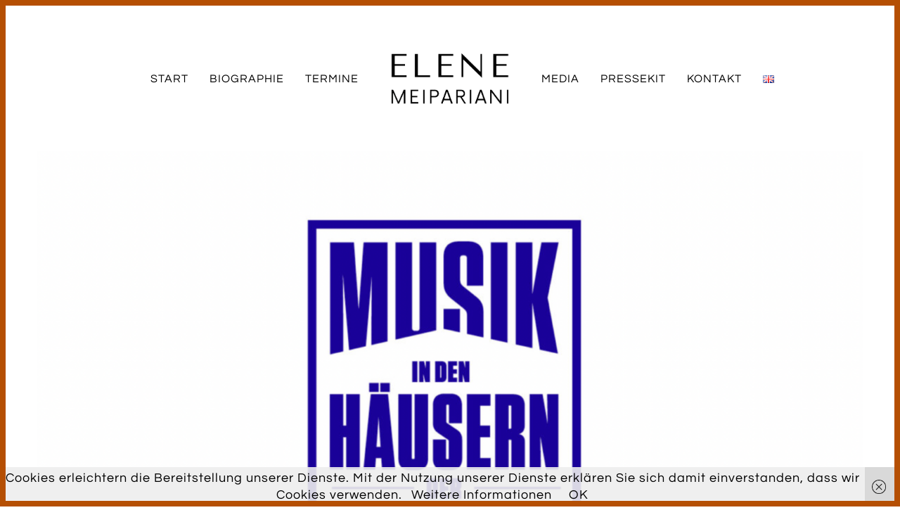

--- FILE ---
content_type: text/html; charset=UTF-8
request_url: https://elene-meipariani.com/duo-recital-mit-till-hoffmann-8/
body_size: 11814
content:
<!DOCTYPE html>

<html class="no-js" lang="de-DE">
<head>
    <meta charset="UTF-8">
    <meta name="viewport" content="width=device-width, initial-scale=1.0">

	<link rel="preconnect" href="https://fonts.googleapis.com">
<link rel="preconnect" href="https://fonts.gstatic.com" crossorigin>
<link rel="preload" href="https://fonts.gstatic.com/s/montserrat/v18/JTURjIg1_i6t8kCHKm45_cJD3gnD_vx3rCs.woff2" as="font" type="font/woff2" crossorigin>
<link rel="preload" href="https://fonts.gstatic.com/s/montserrat/v18/JTUSjIg1_i6t8kCHKm459WlhyyTh89Y.woff2" as="font" type="font/woff2" crossorigin>
<link rel="preload" href="https://fonts.gstatic.com/s/montserrat/v18/JTUQjIg1_i6t8kCHKm459WxRyS7m0dR9pA.woff2" as="font" type="font/woff2" crossorigin>
<link rel="preload" href="https://fonts.gstatic.com/s/questrial/v13/QdVUSTchPBm7nuUeVf70viFluW44JQ.woff2" as="font" type="font/woff2" crossorigin>
<meta name='robots' content='index, follow, max-image-preview:large, max-snippet:-1, max-video-preview:-1' />
<link rel="alternate" href="https://elene-meipariani.com/duo-recital-mit-till-hoffmann-8/" hreflang="de" />
<link rel="alternate" href="https://elene-meipariani.com/en/duo-recital-with-till-hoffmann-in-hamburg/" hreflang="en" />

	<!-- This site is optimized with the Yoast SEO plugin v21.7 - https://yoast.com/wordpress/plugins/seo/ -->
	<title>Duo-Recital mit Till Hoffmann in Hamburg - Elene Meipariani</title>
	<link rel="canonical" href="https://elene-meipariani.com/duo-recital-mit-till-hoffmann-8/" />
	<meta property="og:locale" content="de_DE" />
	<meta property="og:locale:alternate" content="en_GB" />
	<meta property="og:type" content="article" />
	<meta property="og:title" content="Duo-Recital mit Till Hoffmann in Hamburg - Elene Meipariani" />
	<meta property="og:description" content="Ort: Spie­gel­saal, Stein­tor­weg 2, 20099 Ham­burg, Deutschland Pro­gramm: Wer­ke von R. Schu­mann, A. Webern und C. Franck." />
	<meta property="og:url" content="https://elene-meipariani.com/duo-recital-mit-till-hoffmann-8/" />
	<meta property="og:site_name" content="Elene Meipariani" />
	<meta property="article:publisher" content="https://www.facebook.com/profile.php?id=100012046419618" />
	<meta property="article:published_time" content="2021-09-24T17:00:23+00:00" />
	<meta property="article:modified_time" content="2022-02-04T09:34:49+00:00" />
	<meta property="og:image" content="https://elene-meipariani.com/wp-content/uploads/Bildschirmfoto-2022-01-21-um-10.38.21.png" />
	<meta property="og:image:width" content="2052" />
	<meta property="og:image:height" content="1696" />
	<meta property="og:image:type" content="image/png" />
	<meta name="author" content="elene-meipariani" />
	<meta name="twitter:card" content="summary_large_image" />
	<meta name="twitter:label1" content="Verfasst von" />
	<meta name="twitter:data1" content="elene-meipariani" />
	<script type="application/ld+json" class="yoast-schema-graph">{"@context":"https://schema.org","@graph":[{"@type":"WebPage","@id":"https://elene-meipariani.com/duo-recital-mit-till-hoffmann-8/","url":"https://elene-meipariani.com/duo-recital-mit-till-hoffmann-8/","name":"Duo-Recital mit Till Hoffmann in Hamburg - Elene Meipariani","isPartOf":{"@id":"https://elene-meipariani.com/#website"},"primaryImageOfPage":{"@id":"https://elene-meipariani.com/duo-recital-mit-till-hoffmann-8/#primaryimage"},"image":{"@id":"https://elene-meipariani.com/duo-recital-mit-till-hoffmann-8/#primaryimage"},"thumbnailUrl":"https://elene-meipariani.com/wp-content/uploads/Bildschirmfoto-2022-01-21-um-10.38.21.png","datePublished":"2021-09-24T17:00:23+00:00","dateModified":"2022-02-04T09:34:49+00:00","author":{"@id":"https://elene-meipariani.com/#/schema/person/6d38b7626c4ee507f86bfe43662abb26"},"breadcrumb":{"@id":"https://elene-meipariani.com/duo-recital-mit-till-hoffmann-8/#breadcrumb"},"inLanguage":"de","potentialAction":[{"@type":"ReadAction","target":["https://elene-meipariani.com/duo-recital-mit-till-hoffmann-8/"]}]},{"@type":"ImageObject","inLanguage":"de","@id":"https://elene-meipariani.com/duo-recital-mit-till-hoffmann-8/#primaryimage","url":"https://elene-meipariani.com/wp-content/uploads/Bildschirmfoto-2022-01-21-um-10.38.21.png","contentUrl":"https://elene-meipariani.com/wp-content/uploads/Bildschirmfoto-2022-01-21-um-10.38.21.png","width":2052,"height":1696,"caption":"Logo von Musik in den Häusern der Stadt"},{"@type":"BreadcrumbList","@id":"https://elene-meipariani.com/duo-recital-mit-till-hoffmann-8/#breadcrumb","itemListElement":[{"@type":"ListItem","position":1,"name":"Startseite","item":"https://elene-meipariani.com/"},{"@type":"ListItem","position":2,"name":"Duo-Recital mit Till Hoffmann in Hamburg"}]},{"@type":"WebSite","@id":"https://elene-meipariani.com/#website","url":"https://elene-meipariani.com/","name":"Elene Meipariani","description":"Offizielle Webseite","potentialAction":[{"@type":"SearchAction","target":{"@type":"EntryPoint","urlTemplate":"https://elene-meipariani.com/?s={search_term_string}"},"query-input":"required name=search_term_string"}],"inLanguage":"de"},{"@type":"Person","@id":"https://elene-meipariani.com/#/schema/person/6d38b7626c4ee507f86bfe43662abb26","name":"elene-meipariani","url":"https://elene-meipariani.com/author/elene-meipariani/"}]}</script>
	<!-- / Yoast SEO plugin. -->


<link rel="alternate" type="application/rss+xml" title="Elene Meipariani &raquo; Feed" href="https://elene-meipariani.com/feed/" />
<link rel="alternate" type="application/rss+xml" title="Elene Meipariani &raquo; Kommentar-Feed" href="https://elene-meipariani.com/comments/feed/" />
<style id='wp-emoji-styles-inline-css'>

	img.wp-smiley, img.emoji {
		display: inline !important;
		border: none !important;
		box-shadow: none !important;
		height: 1em !important;
		width: 1em !important;
		margin: 0 0.07em !important;
		vertical-align: -0.1em !important;
		background: none !important;
		padding: 0 !important;
	}
</style>
<link rel='stylesheet' id='wp-block-library-css' href='https://elene-meipariani.com/wp-includes/css/dist/block-library/style.min.css?ver=6.4.7' media='all' />
<style id='classic-theme-styles-inline-css'>
/*! This file is auto-generated */
.wp-block-button__link{color:#fff;background-color:#32373c;border-radius:9999px;box-shadow:none;text-decoration:none;padding:calc(.667em + 2px) calc(1.333em + 2px);font-size:1.125em}.wp-block-file__button{background:#32373c;color:#fff;text-decoration:none}
</style>
<style id='global-styles-inline-css'>
body{--wp--preset--color--black: #000000;--wp--preset--color--cyan-bluish-gray: #abb8c3;--wp--preset--color--white: #ffffff;--wp--preset--color--pale-pink: #f78da7;--wp--preset--color--vivid-red: #cf2e2e;--wp--preset--color--luminous-vivid-orange: #ff6900;--wp--preset--color--luminous-vivid-amber: #fcb900;--wp--preset--color--light-green-cyan: #7bdcb5;--wp--preset--color--vivid-green-cyan: #00d084;--wp--preset--color--pale-cyan-blue: #8ed1fc;--wp--preset--color--vivid-cyan-blue: #0693e3;--wp--preset--color--vivid-purple: #9b51e0;--wp--preset--gradient--vivid-cyan-blue-to-vivid-purple: linear-gradient(135deg,rgba(6,147,227,1) 0%,rgb(155,81,224) 100%);--wp--preset--gradient--light-green-cyan-to-vivid-green-cyan: linear-gradient(135deg,rgb(122,220,180) 0%,rgb(0,208,130) 100%);--wp--preset--gradient--luminous-vivid-amber-to-luminous-vivid-orange: linear-gradient(135deg,rgba(252,185,0,1) 0%,rgba(255,105,0,1) 100%);--wp--preset--gradient--luminous-vivid-orange-to-vivid-red: linear-gradient(135deg,rgba(255,105,0,1) 0%,rgb(207,46,46) 100%);--wp--preset--gradient--very-light-gray-to-cyan-bluish-gray: linear-gradient(135deg,rgb(238,238,238) 0%,rgb(169,184,195) 100%);--wp--preset--gradient--cool-to-warm-spectrum: linear-gradient(135deg,rgb(74,234,220) 0%,rgb(151,120,209) 20%,rgb(207,42,186) 40%,rgb(238,44,130) 60%,rgb(251,105,98) 80%,rgb(254,248,76) 100%);--wp--preset--gradient--blush-light-purple: linear-gradient(135deg,rgb(255,206,236) 0%,rgb(152,150,240) 100%);--wp--preset--gradient--blush-bordeaux: linear-gradient(135deg,rgb(254,205,165) 0%,rgb(254,45,45) 50%,rgb(107,0,62) 100%);--wp--preset--gradient--luminous-dusk: linear-gradient(135deg,rgb(255,203,112) 0%,rgb(199,81,192) 50%,rgb(65,88,208) 100%);--wp--preset--gradient--pale-ocean: linear-gradient(135deg,rgb(255,245,203) 0%,rgb(182,227,212) 50%,rgb(51,167,181) 100%);--wp--preset--gradient--electric-grass: linear-gradient(135deg,rgb(202,248,128) 0%,rgb(113,206,126) 100%);--wp--preset--gradient--midnight: linear-gradient(135deg,rgb(2,3,129) 0%,rgb(40,116,252) 100%);--wp--preset--font-size--small: 13px;--wp--preset--font-size--medium: 20px;--wp--preset--font-size--large: 36px;--wp--preset--font-size--x-large: 42px;--wp--preset--spacing--20: 0.44rem;--wp--preset--spacing--30: 0.67rem;--wp--preset--spacing--40: 1rem;--wp--preset--spacing--50: 1.5rem;--wp--preset--spacing--60: 2.25rem;--wp--preset--spacing--70: 3.38rem;--wp--preset--spacing--80: 5.06rem;--wp--preset--shadow--natural: 6px 6px 9px rgba(0, 0, 0, 0.2);--wp--preset--shadow--deep: 12px 12px 50px rgba(0, 0, 0, 0.4);--wp--preset--shadow--sharp: 6px 6px 0px rgba(0, 0, 0, 0.2);--wp--preset--shadow--outlined: 6px 6px 0px -3px rgba(255, 255, 255, 1), 6px 6px rgba(0, 0, 0, 1);--wp--preset--shadow--crisp: 6px 6px 0px rgba(0, 0, 0, 1);}:where(.is-layout-flex){gap: 0.5em;}:where(.is-layout-grid){gap: 0.5em;}body .is-layout-flow > .alignleft{float: left;margin-inline-start: 0;margin-inline-end: 2em;}body .is-layout-flow > .alignright{float: right;margin-inline-start: 2em;margin-inline-end: 0;}body .is-layout-flow > .aligncenter{margin-left: auto !important;margin-right: auto !important;}body .is-layout-constrained > .alignleft{float: left;margin-inline-start: 0;margin-inline-end: 2em;}body .is-layout-constrained > .alignright{float: right;margin-inline-start: 2em;margin-inline-end: 0;}body .is-layout-constrained > .aligncenter{margin-left: auto !important;margin-right: auto !important;}body .is-layout-constrained > :where(:not(.alignleft):not(.alignright):not(.alignfull)){max-width: var(--wp--style--global--content-size);margin-left: auto !important;margin-right: auto !important;}body .is-layout-constrained > .alignwide{max-width: var(--wp--style--global--wide-size);}body .is-layout-flex{display: flex;}body .is-layout-flex{flex-wrap: wrap;align-items: center;}body .is-layout-flex > *{margin: 0;}body .is-layout-grid{display: grid;}body .is-layout-grid > *{margin: 0;}:where(.wp-block-columns.is-layout-flex){gap: 2em;}:where(.wp-block-columns.is-layout-grid){gap: 2em;}:where(.wp-block-post-template.is-layout-flex){gap: 1.25em;}:where(.wp-block-post-template.is-layout-grid){gap: 1.25em;}.has-black-color{color: var(--wp--preset--color--black) !important;}.has-cyan-bluish-gray-color{color: var(--wp--preset--color--cyan-bluish-gray) !important;}.has-white-color{color: var(--wp--preset--color--white) !important;}.has-pale-pink-color{color: var(--wp--preset--color--pale-pink) !important;}.has-vivid-red-color{color: var(--wp--preset--color--vivid-red) !important;}.has-luminous-vivid-orange-color{color: var(--wp--preset--color--luminous-vivid-orange) !important;}.has-luminous-vivid-amber-color{color: var(--wp--preset--color--luminous-vivid-amber) !important;}.has-light-green-cyan-color{color: var(--wp--preset--color--light-green-cyan) !important;}.has-vivid-green-cyan-color{color: var(--wp--preset--color--vivid-green-cyan) !important;}.has-pale-cyan-blue-color{color: var(--wp--preset--color--pale-cyan-blue) !important;}.has-vivid-cyan-blue-color{color: var(--wp--preset--color--vivid-cyan-blue) !important;}.has-vivid-purple-color{color: var(--wp--preset--color--vivid-purple) !important;}.has-black-background-color{background-color: var(--wp--preset--color--black) !important;}.has-cyan-bluish-gray-background-color{background-color: var(--wp--preset--color--cyan-bluish-gray) !important;}.has-white-background-color{background-color: var(--wp--preset--color--white) !important;}.has-pale-pink-background-color{background-color: var(--wp--preset--color--pale-pink) !important;}.has-vivid-red-background-color{background-color: var(--wp--preset--color--vivid-red) !important;}.has-luminous-vivid-orange-background-color{background-color: var(--wp--preset--color--luminous-vivid-orange) !important;}.has-luminous-vivid-amber-background-color{background-color: var(--wp--preset--color--luminous-vivid-amber) !important;}.has-light-green-cyan-background-color{background-color: var(--wp--preset--color--light-green-cyan) !important;}.has-vivid-green-cyan-background-color{background-color: var(--wp--preset--color--vivid-green-cyan) !important;}.has-pale-cyan-blue-background-color{background-color: var(--wp--preset--color--pale-cyan-blue) !important;}.has-vivid-cyan-blue-background-color{background-color: var(--wp--preset--color--vivid-cyan-blue) !important;}.has-vivid-purple-background-color{background-color: var(--wp--preset--color--vivid-purple) !important;}.has-black-border-color{border-color: var(--wp--preset--color--black) !important;}.has-cyan-bluish-gray-border-color{border-color: var(--wp--preset--color--cyan-bluish-gray) !important;}.has-white-border-color{border-color: var(--wp--preset--color--white) !important;}.has-pale-pink-border-color{border-color: var(--wp--preset--color--pale-pink) !important;}.has-vivid-red-border-color{border-color: var(--wp--preset--color--vivid-red) !important;}.has-luminous-vivid-orange-border-color{border-color: var(--wp--preset--color--luminous-vivid-orange) !important;}.has-luminous-vivid-amber-border-color{border-color: var(--wp--preset--color--luminous-vivid-amber) !important;}.has-light-green-cyan-border-color{border-color: var(--wp--preset--color--light-green-cyan) !important;}.has-vivid-green-cyan-border-color{border-color: var(--wp--preset--color--vivid-green-cyan) !important;}.has-pale-cyan-blue-border-color{border-color: var(--wp--preset--color--pale-cyan-blue) !important;}.has-vivid-cyan-blue-border-color{border-color: var(--wp--preset--color--vivid-cyan-blue) !important;}.has-vivid-purple-border-color{border-color: var(--wp--preset--color--vivid-purple) !important;}.has-vivid-cyan-blue-to-vivid-purple-gradient-background{background: var(--wp--preset--gradient--vivid-cyan-blue-to-vivid-purple) !important;}.has-light-green-cyan-to-vivid-green-cyan-gradient-background{background: var(--wp--preset--gradient--light-green-cyan-to-vivid-green-cyan) !important;}.has-luminous-vivid-amber-to-luminous-vivid-orange-gradient-background{background: var(--wp--preset--gradient--luminous-vivid-amber-to-luminous-vivid-orange) !important;}.has-luminous-vivid-orange-to-vivid-red-gradient-background{background: var(--wp--preset--gradient--luminous-vivid-orange-to-vivid-red) !important;}.has-very-light-gray-to-cyan-bluish-gray-gradient-background{background: var(--wp--preset--gradient--very-light-gray-to-cyan-bluish-gray) !important;}.has-cool-to-warm-spectrum-gradient-background{background: var(--wp--preset--gradient--cool-to-warm-spectrum) !important;}.has-blush-light-purple-gradient-background{background: var(--wp--preset--gradient--blush-light-purple) !important;}.has-blush-bordeaux-gradient-background{background: var(--wp--preset--gradient--blush-bordeaux) !important;}.has-luminous-dusk-gradient-background{background: var(--wp--preset--gradient--luminous-dusk) !important;}.has-pale-ocean-gradient-background{background: var(--wp--preset--gradient--pale-ocean) !important;}.has-electric-grass-gradient-background{background: var(--wp--preset--gradient--electric-grass) !important;}.has-midnight-gradient-background{background: var(--wp--preset--gradient--midnight) !important;}.has-small-font-size{font-size: var(--wp--preset--font-size--small) !important;}.has-medium-font-size{font-size: var(--wp--preset--font-size--medium) !important;}.has-large-font-size{font-size: var(--wp--preset--font-size--large) !important;}.has-x-large-font-size{font-size: var(--wp--preset--font-size--x-large) !important;}
.wp-block-navigation a:where(:not(.wp-element-button)){color: inherit;}
:where(.wp-block-post-template.is-layout-flex){gap: 1.25em;}:where(.wp-block-post-template.is-layout-grid){gap: 1.25em;}
:where(.wp-block-columns.is-layout-flex){gap: 2em;}:where(.wp-block-columns.is-layout-grid){gap: 2em;}
.wp-block-pullquote{font-size: 1.5em;line-height: 1.6;}
</style>
<style id='wp-typography-custom-inline-css'>
sub, sup{font-size: 75%;line-height: 100%}sup{vertical-align: 60%}sub{vertical-align: -10%}.amp{font-family: Baskerville, "Goudy Old Style", Palatino, "Book Antiqua", "Warnock Pro", serif;font-size: 1.1em;font-style: italic;font-weight: normal;line-height: 1em}.caps{font-size: 90%}.dquo{margin-left: -0.4em}.quo{margin-left: -0.2em}.pull-single{margin-left: -0.15em}.push-single{margin-right: 0.15em}.pull-double{margin-left: -0.38em}.push-double{margin-right: 0.38em}
</style>
<style id='wp-typography-safari-font-workaround-inline-css'>
body {-webkit-font-feature-settings: "liga";font-feature-settings: "liga";-ms-font-feature-settings: normal;}
</style>
<link rel='stylesheet' id='kalium-bootstrap-css-css' href='https://elene-meipariani.com/wp-content/themes/kalium/assets/css/bootstrap.min.css?ver=3.11.2.001' media='all' />
<link rel='stylesheet' id='kalium-theme-base-css-css' href='https://elene-meipariani.com/wp-content/themes/kalium/assets/css/base.min.css?ver=3.11.2.001' media='all' />
<link rel='stylesheet' id='kalium-theme-style-new-css-css' href='https://elene-meipariani.com/wp-content/themes/kalium/assets/css/new/style.min.css?ver=3.11.2.001' media='all' />
<link rel='stylesheet' id='kalium-theme-other-css-css' href='https://elene-meipariani.com/wp-content/themes/kalium/assets/css/other.min.css?ver=3.11.2.001' media='all' />
<link rel='stylesheet' id='kalium-style-css-css' href='https://elene-meipariani.com/wp-content/themes/kalium/style.css?ver=3.11.2.001' media='all' />
<link rel='stylesheet' id='custom-skin-css' href='https://elene-meipariani.com/wp-content/themes/kalium/assets/css/custom-skin.css?ver=e7c38f2feed4f7daad59ed0b81ac153d' media='all' />
<link rel='stylesheet' id='kalium-fluidbox-css-css' href='https://elene-meipariani.com/wp-content/themes/kalium/assets/vendors/fluidbox/css/fluidbox.min.css?ver=3.11.2.001' media='all' />
<link rel='stylesheet' id='typolab-montserrat-font-4-css' href='https://elene-meipariani.com/wp-content/uploads/fonts/9c42b6daac381823a163ef2e07f73362/font.css?v=1703677330' media='all' />
<link rel='stylesheet' id='typolab-questrial-font-5-css' href='https://elene-meipariani.com/wp-content/uploads/fonts/8c3ee5e0df0347fd91874cd4077217b4/font.css?v=1703677331' media='all' />
    <script type="text/javascript">
		var ajaxurl = ajaxurl || 'https://elene-meipariani.com/wp-admin/admin-ajax.php';
				var icl_language_code = "de";
		    </script>
	
<style data-custom-selectors>h1, .h1, .page-heading h1, h2, .h2, .page-heading h2, h3, .h3, .page-heading h3, h4, .h4, .page-heading h4, h5, .h5, .page-heading h5, h6, .h6, .page-heading h6{font-family:"Montserrat";font-style:normal;font-weight:300}.blog-posts .box-holder .post-info h2, .wpb_wrapper .lab-blog-posts .blog-post-entry .blog-post-content-container .blog-post-title, .single-blog-holder .blog-title h1, .blog-post-excerpt p, .post-info p, .blog-content-holder .post-content{font-family:"Montserrat";font-style:normal;font-weight:300}.single-post .post .author-info{font-family:"Montserrat";font-style:normal;font-weight:300}.single-post .post-comments--section-title h2{font-family:"Montserrat";font-style:normal;font-weight:300}</style>
<style data-custom-selectors>body, p{font-family:"Questrial";font-style:normal;font-weight:normal;font-size:18px;letter-spacing:1px}</style><script type="text/javascript" src="https://elene-meipariani.com/wp-includes/js/jquery/jquery.min.js?ver=3.7.1" id="jquery-core-js"></script>
<script type="text/javascript" src="https://elene-meipariani.com/wp-includes/js/jquery/jquery-migrate.min.js?ver=3.4.1" id="jquery-migrate-js"></script>
<script type="text/javascript" src="https://elene-meipariani.com/wp-content/plugins/revslider/public/assets/js/rbtools.min.js?ver=6.6.4" id="tp-tools-js"></script>
<script type="text/javascript" src="https://elene-meipariani.com/wp-content/plugins/revslider/public/assets/js/rs6.min.js?ver=6.6.4" id="revmin-js"></script>
<link rel="https://api.w.org/" href="https://elene-meipariani.com/wp-json/" /><link rel="alternate" type="application/json" href="https://elene-meipariani.com/wp-json/wp/v2/posts/5553" /><link rel="EditURI" type="application/rsd+xml" title="RSD" href="https://elene-meipariani.com/xmlrpc.php?rsd" />
<meta name="generator" content="WordPress 6.4.7" />
<link rel='shortlink' href='https://elene-meipariani.com/?p=5553' />
<link rel="alternate" type="application/json+oembed" href="https://elene-meipariani.com/wp-json/oembed/1.0/embed?url=https%3A%2F%2Felene-meipariani.com%2Fduo-recital-mit-till-hoffmann-8%2F" />
<link rel="alternate" type="text/xml+oembed" href="https://elene-meipariani.com/wp-json/oembed/1.0/embed?url=https%3A%2F%2Felene-meipariani.com%2Fduo-recital-mit-till-hoffmann-8%2F&#038;format=xml" />
<style id="theme-custom-css">.site-footer .footer-widgets {margin-bottom: 5px;}@media only screen and (max-width: 768px) {    .no-margin-desktop .vc_column-inner {        padding-left: 15px !important;        padding-right: 15px !important;    }}´.site-header--sticky-absolute, .site-header--sticky-fixed {    left: 0;    right: 0;    margin-top: -8px;}</style><meta name="theme-color" content="#2d49b1"><script>var mobile_menu_breakpoint = 768;</script><style data-appended-custom-css="true">@media screen and (min-width:769px) { .mobile-menu-wrapper,.mobile-menu-overlay,.header-block__item--mobile-menu-toggle {display: none;} }</style><style data-appended-custom-css="true">@media screen and (max-width:768px) { .header-block__item--standard-menu-container {display: none;} }</style><style>.recentcomments a{display:inline !important;padding:0 !important;margin:0 !important;}</style><meta name="generator" content="Powered by WPBakery Page Builder - drag and drop page builder for WordPress."/>
<meta name="generator" content="Powered by Slider Revolution 6.6.4 - responsive, Mobile-Friendly Slider Plugin for WordPress with comfortable drag and drop interface." />
<link rel="icon" href="https://elene-meipariani.com/wp-content/uploads/cropped-Bildschirmfoto-2022-02-05-um-15.29.26-32x32.png" sizes="32x32" />
<link rel="icon" href="https://elene-meipariani.com/wp-content/uploads/cropped-Bildschirmfoto-2022-02-05-um-15.29.26-192x192.png" sizes="192x192" />
<link rel="apple-touch-icon" href="https://elene-meipariani.com/wp-content/uploads/cropped-Bildschirmfoto-2022-02-05-um-15.29.26-180x180.png" />
<meta name="msapplication-TileImage" content="https://elene-meipariani.com/wp-content/uploads/cropped-Bildschirmfoto-2022-02-05-um-15.29.26-270x270.png" />
<script>function setREVStartSize(e){
			//window.requestAnimationFrame(function() {
				window.RSIW = window.RSIW===undefined ? window.innerWidth : window.RSIW;
				window.RSIH = window.RSIH===undefined ? window.innerHeight : window.RSIH;
				try {
					var pw = document.getElementById(e.c).parentNode.offsetWidth,
						newh;
					pw = pw===0 || isNaN(pw) || (e.l=="fullwidth" || e.layout=="fullwidth") ? window.RSIW : pw;
					e.tabw = e.tabw===undefined ? 0 : parseInt(e.tabw);
					e.thumbw = e.thumbw===undefined ? 0 : parseInt(e.thumbw);
					e.tabh = e.tabh===undefined ? 0 : parseInt(e.tabh);
					e.thumbh = e.thumbh===undefined ? 0 : parseInt(e.thumbh);
					e.tabhide = e.tabhide===undefined ? 0 : parseInt(e.tabhide);
					e.thumbhide = e.thumbhide===undefined ? 0 : parseInt(e.thumbhide);
					e.mh = e.mh===undefined || e.mh=="" || e.mh==="auto" ? 0 : parseInt(e.mh,0);
					if(e.layout==="fullscreen" || e.l==="fullscreen")
						newh = Math.max(e.mh,window.RSIH);
					else{
						e.gw = Array.isArray(e.gw) ? e.gw : [e.gw];
						for (var i in e.rl) if (e.gw[i]===undefined || e.gw[i]===0) e.gw[i] = e.gw[i-1];
						e.gh = e.el===undefined || e.el==="" || (Array.isArray(e.el) && e.el.length==0)? e.gh : e.el;
						e.gh = Array.isArray(e.gh) ? e.gh : [e.gh];
						for (var i in e.rl) if (e.gh[i]===undefined || e.gh[i]===0) e.gh[i] = e.gh[i-1];
											
						var nl = new Array(e.rl.length),
							ix = 0,
							sl;
						e.tabw = e.tabhide>=pw ? 0 : e.tabw;
						e.thumbw = e.thumbhide>=pw ? 0 : e.thumbw;
						e.tabh = e.tabhide>=pw ? 0 : e.tabh;
						e.thumbh = e.thumbhide>=pw ? 0 : e.thumbh;
						for (var i in e.rl) nl[i] = e.rl[i]<window.RSIW ? 0 : e.rl[i];
						sl = nl[0];
						for (var i in nl) if (sl>nl[i] && nl[i]>0) { sl = nl[i]; ix=i;}
						var m = pw>(e.gw[ix]+e.tabw+e.thumbw) ? 1 : (pw-(e.tabw+e.thumbw)) / (e.gw[ix]);
						newh =  (e.gh[ix] * m) + (e.tabh + e.thumbh);
					}
					var el = document.getElementById(e.c);
					if (el!==null && el) el.style.height = newh+"px";
					el = document.getElementById(e.c+"_wrapper");
					if (el!==null && el) {
						el.style.height = newh+"px";
						el.style.display = "block";
					}
				} catch(e){
					console.log("Failure at Presize of Slider:" + e)
				}
			//});
		  };</script>
<style data-grid-container-width> @media (min-width: 1200px){ .container,.content-area,.vc-container .vc-row-container--stretch-content .vc_inner.container-fixed { width: 100%;width: calc(100% - 60px) } }</style><noscript><style> .wpb_animate_when_almost_visible { opacity: 1; }</style></noscript></head>
<body data-rsssl=1 class="post-template-default single single-post postid-5553 single-format-standard has-page-borders has-fixed-footer wpb-js-composer js-comp-ver-6.10.0 vc_responsive">

<style data-appended-custom-css="true">.page-border > .top-border, .page-border > .right-border, .page-border > .bottom-border, .page-border > .left-border {padding: 4px; background: #b54f03 !important;}</style><style data-appended-custom-css="true">@media screen and (min-width: 768px) { body > .wrapper, .top-menu-container, .portfolio-description-container, .single-portfolio-holder .portfolio-navigation, .portfolio-slider-nav, .site-footer, .woocommerce-demo-store .woocommerce-store-notice, .fullscreen-menu-footer {margin: 8px;} }</style><style data-appended-custom-css="true">@media screen and (min-width: 992px) { .site-footer.fixed-footer {left: 8px; right: 8px;} }</style><style data-appended-custom-css="true">.main-header.fullwidth-header, demo_store, .nivo-lightbox-theme-default .nivo-lightbox-close {margin-left: 8px; margin-right: 8px;}</style><style data-appended-custom-css="true">.nivo-lightbox-theme-default .nivo-lightbox-close {margin-top: 8px; margin-top: 8px;}</style><style data-appended-custom-css="true">body {height: calc(100% - 16px); min-height: calc(100% - 16px);}</style><style data-appended-custom-css="true">.has-page-borders.has-fixed-footer .wrapper {min-height: calc(100vh - 16px);}</style><div class="page-border wow fadeIn" data-wow-duration="2s" data-wow-delay="0.2s">
	<div class="top-border"></div>
	<div class="right-border"></div>
	<div class="bottom-border"></div>
	<div class="left-border"></div>
</div>
<div class="mobile-menu-wrapper mobile-menu-slide">

    <div class="mobile-menu-container">

		<ul id="menu-hauptmenue-de-mobil" class="menu"><li id="menu-item-5374" class="menu-item menu-item-type-custom menu-item-object-custom menu-item-home menu-item-5374"><a href="https://elene-meipariani.com">START</a></li>
<li id="menu-item-5251" class="menu-item menu-item-type-post_type menu-item-object-page menu-item-5251"><a href="https://elene-meipariani.com/bio/">BIOGRAPHIE</a></li>
<li id="menu-item-5679" class="menu-item menu-item-type-post_type menu-item-object-page menu-item-5679"><a href="https://elene-meipariani.com/termine/">TERMINE</a></li>
<li id="menu-item-4271" class="menu-item menu-item-type-post_type menu-item-object-page menu-item-4271"><a href="https://elene-meipariani.com/media/">MEDIA</a></li>
<li id="menu-item-5347" class="menu-item menu-item-type-custom menu-item-object-custom menu-item-5347"><a href="https://elene-meipariani.com/wp-content/uploads/Elene-Meipariani_Press-Kit-1-2.zip">PRESSEKIT</a></li>
<li id="menu-item-5252" class="menu-item menu-item-type-post_type menu-item-object-page menu-item-5252"><a href="https://elene-meipariani.com/kontakt/">KONTAKT</a></li>
<li id="menu-item-6274-en" class="lang-item lang-item-124 lang-item-en lang-item-first menu-item menu-item-type-custom menu-item-object-custom menu-item-6274-en"><a href="https://elene-meipariani.com/en/duo-recital-with-till-hoffmann-in-hamburg/" hreflang="en-GB" lang="en-GB"><img src="[data-uri]" alt="English" width="16" height="11" style="width: 16px; height: 11px;"></a></li>
</ul>
		
		
		
    </div>

</div>

<div class="mobile-menu-overlay"></div>
<div class="wrapper" id="main-wrapper">

	    <header class="site-header main-header menu-type-custom-header fullwidth-header is-sticky">

		<div class="header-block">

	
	<div class="header-block__row-container container">

		<div class="header-block__row header-block__row--main">
			        <div class="header-block__column header-block--content-left header-block--align-right">

            <div class="header-block__items-row">
				<div class="header-block__item header-block__item--type-menu-147 header-block__item--standard-menu-container header-block__item--hide-on-tablet header-block__item--hide-on-mobile"><div class="standard-menu-container menu-skin-main"><nav class="nav-container-147"><ul id="menu-hauptmenue-links" class="menu"><li id="menu-item-5747" class="menu-item menu-item-type-post_type menu-item-object-page menu-item-home menu-item-5747"><a href="https://elene-meipariani.com/"><span>START</span></a></li>
<li id="menu-item-5748" class="menu-item menu-item-type-post_type menu-item-object-page menu-item-5748"><a href="https://elene-meipariani.com/bio/"><span>BIOGRAPHIE</span></a></li>
<li id="menu-item-5749" class="menu-item menu-item-type-post_type menu-item-object-page menu-item-5749"><a href="https://elene-meipariani.com/termine/"><span>TERMINE</span></a></li>
</ul></nav></div></div><div class="header-block__item header-block__item--type-menu-147 header-block__item--mobile-menu-toggle header-block__item--hide-on-tablet header-block__item--hide-on-mobile"><a href="#" class="toggle-bars menu-skin-main" aria-label="Toggle navigation" role="button" data-action="mobile-menu">        <span class="toggle-bars__column">
            <span class="toggle-bars__bar-lines">
                <span class="toggle-bars__bar-line toggle-bars__bar-line--top"></span>
                <span class="toggle-bars__bar-line toggle-bars__bar-line--middle"></span>
                <span class="toggle-bars__bar-line toggle-bars__bar-line--bottom"></span>
            </span>
        </span>
		</a></div>            </div>

        </div>
		        <div class="header-block__column header-block__logo header-block--auto-grow">
			<style data-appended-custom-css="true">.logo-image {width:200px;height:107px;}</style><style data-appended-custom-css="true">@media screen and (max-width: 768px) { .logo-image {width:100px;height:54px;} }</style>    <a href="https://elene-meipariani.com" class="header-logo logo-image">
		            <img src="https://elene-meipariani.com/wp-content/uploads/Elene-500-x-200-px-200-x-50-px-1000-x-250-px-2000-x-500-px-800-×-500-px.png" class="main-logo" width="200" height="107" alt="Elene Meipariani"/>
		    </a>
        </div>
		        <div class="header-block__column header-block--content-right header-block--align-left">

            <div class="header-block__items-row">
				<div class="header-block__item header-block__item--type-menu-148 header-block__item--hide-on-tablet header-block__item--hide-on-mobile"><div class="standard-menu-container menu-skin-main"><nav class="nav-container-148"><ul id="menu-hauptmenue-rechts" class="menu"><li id="menu-item-5751" class="menu-item menu-item-type-post_type menu-item-object-page menu-item-5751"><a href="https://elene-meipariani.com/media/"><span>MEDIA</span></a></li>
<li id="menu-item-5752" class="menu-item menu-item-type-custom menu-item-object-custom menu-item-5752"><a href="https://elene-meipariani.com/wp-content/uploads/Elene-Meipariani_Press-Kit-1-1.zip"><span>PRESSEKIT</span></a></li>
<li id="menu-item-5762" class="menu-item menu-item-type-post_type menu-item-object-page menu-item-5762"><a href="https://elene-meipariani.com/kontakt/"><span>KONTAKT</span></a></li>
<li id="menu-item-6253-en" class="lang-item lang-item-124 lang-item-en lang-item-first menu-item menu-item-type-custom menu-item-object-custom menu-item-6253-en"><a href="https://elene-meipariani.com/en/duo-recital-with-till-hoffmann-in-hamburg/" hreflang="en-GB" lang="en-GB"><span><img src="[data-uri]" alt="English" width="16" height="11" style="width: 16px; height: 11px;"></span></a></li>
</ul></nav></div></div><div class="header-block__item header-block__item--type-menu-25 header-block__item--standard-menu-container header-block__item--hide-on-desktop"><div class="standard-menu-container menu-skin-main"><nav class="nav-container-25"><ul id="menu-hauptmenue-de-mobil-1" class="menu"><li class="menu-item menu-item-type-custom menu-item-object-custom menu-item-home menu-item-5374"><a href="https://elene-meipariani.com"><span>START</span></a></li>
<li class="menu-item menu-item-type-post_type menu-item-object-page menu-item-5251"><a href="https://elene-meipariani.com/bio/"><span>BIOGRAPHIE</span></a></li>
<li class="menu-item menu-item-type-post_type menu-item-object-page menu-item-5679"><a href="https://elene-meipariani.com/termine/"><span>TERMINE</span></a></li>
<li class="menu-item menu-item-type-post_type menu-item-object-page menu-item-4271"><a href="https://elene-meipariani.com/media/"><span>MEDIA</span></a></li>
<li class="menu-item menu-item-type-custom menu-item-object-custom menu-item-5347"><a href="https://elene-meipariani.com/wp-content/uploads/Elene-Meipariani_Press-Kit-1-2.zip"><span>PRESSEKIT</span></a></li>
<li class="menu-item menu-item-type-post_type menu-item-object-page menu-item-5252"><a href="https://elene-meipariani.com/kontakt/"><span>KONTAKT</span></a></li>
<li class="lang-item lang-item-124 lang-item-en lang-item-first menu-item menu-item-type-custom menu-item-object-custom menu-item-6274-en"><a href="https://elene-meipariani.com/en/duo-recital-with-till-hoffmann-in-hamburg/" hreflang="en-GB" lang="en-GB"><span><img src="[data-uri]" alt="English" width="16" height="11" style="width: 16px; height: 11px;"></span></a></li>
</ul></nav></div></div><div class="header-block__item header-block__item--type-menu-25 header-block__item--mobile-menu-toggle header-block__item--hide-on-desktop"><a href="#" class="toggle-bars menu-skin-main" aria-label="Toggle navigation" role="button" data-action="mobile-menu">        <span class="toggle-bars__column">
            <span class="toggle-bars__bar-lines">
                <span class="toggle-bars__bar-line toggle-bars__bar-line--top"></span>
                <span class="toggle-bars__bar-line toggle-bars__bar-line--middle"></span>
                <span class="toggle-bars__bar-line toggle-bars__bar-line--bottom"></span>
            </span>
        </span>
		</a></div>            </div>

        </div>
				</div>

	</div>

	
</div>

    </header>

        <div class="single-post">

            <div class="container">

                <div class="row">

					<div class="post-image">

	
	            <a href="https://elene-meipariani.com/wp-content/uploads/Bildschirmfoto-2022-01-21-um-10.38.21.png" class="featured-image">
				<span class="image-placeholder" style="padding-bottom:82.65107212%;background-color:#eeeeee"><img width="2052" height="1696" src="https://elene-meipariani.com/wp-content/uploads/Bildschirmfoto-2022-01-21-um-10.38.21.png" class="attachment-original size-original img-5642 lazyloaded" alt="Logo von Musik in den Häusern der Stadt" loading="auto" decoding="async" fetchpriority="high" srcset="https://elene-meipariani.com/wp-content/uploads/Bildschirmfoto-2022-01-21-um-10.38.21.png 2052w, https://elene-meipariani.com/wp-content/uploads/Bildschirmfoto-2022-01-21-um-10.38.21-300x248.png 300w, https://elene-meipariani.com/wp-content/uploads/Bildschirmfoto-2022-01-21-um-10.38.21-1024x846.png 1024w, https://elene-meipariani.com/wp-content/uploads/Bildschirmfoto-2022-01-21-um-10.38.21-768x635.png 768w, https://elene-meipariani.com/wp-content/uploads/Bildschirmfoto-2022-01-21-um-10.38.21-1536x1270.png 1536w, https://elene-meipariani.com/wp-content/uploads/Bildschirmfoto-2022-01-21-um-10.38.21-2048x1693.png 2048w, https://elene-meipariani.com/wp-content/uploads/Bildschirmfoto-2022-01-21-um-10.38.21-1612x1332.png 1612w, https://elene-meipariani.com/wp-content/uploads/Bildschirmfoto-2022-01-21-um-10.38.21-1116x922.png 1116w, https://elene-meipariani.com/wp-content/uploads/Bildschirmfoto-2022-01-21-um-10.38.21-806x666.png 806w, https://elene-meipariani.com/wp-content/uploads/Bildschirmfoto-2022-01-21-um-10.38.21-558x461.png 558w, https://elene-meipariani.com/wp-content/uploads/Bildschirmfoto-2022-01-21-um-10.38.21-655x541.png 655w" sizes="(max-width: 2052px) 100vw, 2052px" /></span>            </a>
		
	
</div><article id="post-5553" class="post post-5553 type-post status-publish format-standard has-post-thumbnail hentry category-143">
	
		
	<section class="post--column post-body">
		
		<header class="entry-header">

	<h1 class="post-title entry-title">Duo-Reci­tal mit Till Hoff­mann in Hamburg</h1>
</header>            <section class="post-meta-only">

				            <div class="post-meta date updated published">
                <i class="icon icon-basic-calendar"></i>
				24. September 2021            </div>
		            <div class="post-meta category">
                <i class="icon icon-basic-folder-multiple"></i>
				<a href="https://elene-meipariani.com/category/2021/" rel="category tag">2021</a>            </div>
		
            </section>
		            <section class="post-content post-formatting">
				<p>Ort: Spie­gel­saal, Stein­tor­weg 2, 20099 Ham­burg, Deutschland</p>
<p>Pro­gramm: Wer­ke von R. Schu­mann, A. Webern und C. Franck.</p>
            </section>
				
	</section>
	
	<nav class="post-navigation">

    <div class="post-navigation__column">
		<a href="https://elene-meipariani.com/kammermusikkonzert-mit-dem-trio-e-t-a/" class="adjacent-post-link adjacent-post-link--prev adjacent-post-link--has-icon adjacent-post-link--arrow-left">
	        <span class="adjacent-post-link__icon">
            <i class="flaticon-arrow427"></i>
        </span>
	
    <span class="adjacent-post-link__text">
                    <span class="adjacent-post-link__text-secondary">
                Älterer Beitrag            </span>
		
        <span class="adjacent-post-link__text-primary">
            Kam­mer­mu­sik­kon­zert mit dem Trio E.T.A. in Mainau        </span>
    </span>
</a>
    </div>

    <div class="post-navigation__column post-navigation__column--right">
		<a href="https://elene-meipariani.com/kammermusikkonzert-mit-dem-trio-e-t-a-12/" class="adjacent-post-link adjacent-post-link--next adjacent-post-link--has-icon adjacent-post-link--arrow-right">
	        <span class="adjacent-post-link__icon">
            <i class="flaticon-arrow413"></i>
        </span>
	
    <span class="adjacent-post-link__text">
                    <span class="adjacent-post-link__text-secondary">
                Neuerer Beitrag            </span>
		
        <span class="adjacent-post-link__text-primary">
            Kam­mer­mu­sik­kon­zert mit dem Trio E.T.A. in&nbsp;Bonn        </span>
    </span>
</a>
    </div>

</nav>	
</article>
                </div>

            </div>

        </div>
		</div><!-- .wrapper -->
<footer id="footer" role="contentinfo" class="site-footer main-footer footer-bottom-horizontal fixed-footer">

	
	
        <div class="footer-bottom">

            <div class="container">

                <div class="footer-bottom-content">

					
                        <div class="footer-content-right">
							<ul class="social-networks rounded colored-bg-hover"><li><a href="https://www.facebook.com/profile.php?id=100012046419618" target="_blank" class="facebook" title="Facebook" aria-label="Facebook" rel="noopener"><i class="fab fa-facebook"></i><span class="name">Facebook</span></a></li><li><a href="https://www.instagram.com/elenemeipariani" target="_blank" class="instagram" title="Instagram" aria-label="Instagram" rel="noopener"><i class="fab fa-instagram"></i><span class="name">Instagram</span></a></li><li><a href="mailto:info@elene-meipariani.com?subject=Anfrage Elene Meipariani" target="_self" class="email" title="Email" aria-label="Email" rel="noopener"><i class="far fa-envelope"></i><span class="name">Email</span></a></li><li><a href="tel:+49 (0)176 20141781" target="_blank" class="phone" title="Phone" aria-label="Phone" rel="noopener"><i class="fas fa-phone-alt"></i><span class="name">Phone</span></a></li><li><a href="https://wa.me/4917620141781" target="_blank" class="whatsapp" title="WhatsApp" aria-label="WhatsApp" rel="noopener"><i class="fab fa-whatsapp"></i><span class="name">WhatsApp</span></a></li><li><a href="https://trio-e-t-a.com" target="_blank" class="custom" title="Trio E.T.A." aria-label="Trio E.T.A." rel="noopener"><i class="fas fa-plus"></i><span class="name">Trio E.T.A.</span></a></li></ul>                        </div>

					
					
                        <div class="footer-content-left">

                            <div class="copyrights site-info">
                                <p>© 2025 Elene Meipariani. Alle Rechte vorbehalten. Nähere Details: <a href="https://elene-meipariani.com/impressum">Impressum &amp; Datenschutz.</a></br></p>
                            </div>

                        </div>

					                </div>

            </div>

        </div>

	
</footer>
		<script>
			window.RS_MODULES = window.RS_MODULES || {};
			window.RS_MODULES.modules = window.RS_MODULES.modules || {};
			window.RS_MODULES.waiting = window.RS_MODULES.waiting || [];
			window.RS_MODULES.defered = false;
			window.RS_MODULES.moduleWaiting = window.RS_MODULES.moduleWaiting || {};
			window.RS_MODULES.type = 'compiled';
		</script>
		<script type="application/ld+json">{"@context":"https:\/\/schema.org\/","@type":"Organization","name":"Elene Meipariani","url":"https:\/\/elene-meipariani.com","logo":"https:\/\/elene-meipariani.com\/wp-content\/uploads\/Elene-500-x-200-px-200-x-50-px-1000-x-250-px-2000-x-500-px-800-\u00d7-500-px.png"}</script><link rel='stylesheet' id='kalium-light-gallery-css-css' href='https://elene-meipariani.com/wp-content/themes/kalium/assets/vendors/light-gallery/css/lightgallery.min.css?ver=3.11.2.001' media='all' />
<link rel='stylesheet' id='kalium-light-gallery-transitions-css-css' href='https://elene-meipariani.com/wp-content/themes/kalium/assets/vendors/light-gallery/css/lg-transitions.min.css?ver=3.11.2.001' media='all' />
<link rel='stylesheet' id='kalium-fontawesome-css-css' href='https://elene-meipariani.com/wp-content/themes/kalium/assets/vendors/font-awesome/css/all.min.css?ver=3.11.2.001' media='all' />
<link rel='stylesheet' id='rs-plugin-settings-css' href='https://elene-meipariani.com/wp-content/plugins/revslider/public/assets/css/rs6.css?ver=6.6.4' media='all' />
<style id='rs-plugin-settings-inline-css'>
#rs-demo-id {}
</style>
<script type="text/javascript" src="https://elene-meipariani.com/wp-content/plugins/wf-cookie-consent/js/cookiechoices.min.js?ver=6.4.7" id="wf-cookie-consent-cookiechoices-js"></script>
<script type="text/javascript" src="https://elene-meipariani.com/wp-content/plugins/page-links-to/dist/new-tab.js?ver=3.3.7" id="page-links-to-js"></script>
<script type="text/javascript" src="https://elene-meipariani.com/wp-content/plugins/wp-typography/js/clean-clipboard.min.js?ver=5.9.1" id="wp-typography-cleanup-clipboard-js"></script>
<script type="text/javascript" src="https://elene-meipariani.com/wp-content/themes/kalium/assets/vendors/gsap/gsap.min.js?ver=3.11.2.001" id="kalium-gsap-js-js"></script>
<script type="text/javascript" src="https://elene-meipariani.com/wp-content/themes/kalium/assets/vendors/gsap/ScrollToPlugin.min.js?ver=3.11.2.001" id="kalium-gsap-scrollto-js-js"></script>
<script type="text/javascript" src="https://elene-meipariani.com/wp-content/themes/kalium/assets/vendors/scrollmagic/ScrollMagic.min.js?ver=3.11.2.001" id="kalium-scrollmagic-js-js"></script>
<script type="text/javascript" src="https://elene-meipariani.com/wp-content/themes/kalium/assets/vendors/scrollmagic/plugins/animation.gsap.min.js?ver=3.11.2.001" id="kalium-scrollmagic-gsap-js-js"></script>
<script type="text/javascript" src="https://elene-meipariani.com/wp-content/themes/kalium/assets/js/sticky-header.min.js?ver=3.11.2.001" id="kalium-sticky-header-js-js"></script>
<script type="text/javascript" src="https://elene-meipariani.com/wp-content/themes/kalium/assets/vendors/jquery-libs/jquery.ba-throttle-debounce.js?ver=3.11.2.001" id="kalium-jquery-throttle-debounce-js-js"></script>
<script type="text/javascript" src="https://elene-meipariani.com/wp-content/themes/kalium/assets/vendors/fluidbox/jquery.fluidbox.min.js?ver=3.11.2.001" id="kalium-fluidbox-js-js"></script>
<script type="text/javascript" src="https://elene-meipariani.com/wp-content/themes/kalium/assets/vendors/light-gallery/lightgallery-all.min.js?ver=3.11.2.001" id="kalium-light-gallery-js-js"></script>
<script type="text/javascript" id="kalium-main-js-js-before">
/* <![CDATA[ */
var _k = _k || {}; _k.stickyHeaderOptions = {"type":"standard","containerElement":".site-header","logoElement":".logo-image","triggerOffset":0,"offset":".top-header-bar","animationOffset":0,"spacer":true,"animateProgressWithScroll":true,"animateDuration":null,"tweenChanges":false,"classes":{"name":"site-header","prefix":"sticky","init":"initialized","fixed":"fixed","absolute":"absolute","spacer":"spacer","active":"active","fullyActive":"fully-active"},"autohide":{"animationType":"fade-slide-top","duration":0.299999999999999988897769753748434595763683319091796875,"threshold":100},"animateScenes":{"styling":{"name":"style","selector":".header-block","props":["backgroundColor"],"css":{"default":{"backgroundColor":"rgba(255,255,255,0.66)"}},"data":{"tags":["transparent-header"]},"position":0},"resize-logo":{"name":"logo-resize","selector":".logo-image","props":["width","height"],"css":{"default":{"width":140,"height":75}},"data":{"tags":["logo-resize"]},"position":0},"padding":{"name":"padding","selector":".header-block","props":["paddingTop","paddingBottom"],"css":{"default":{"paddingTop":20,"paddingBottom":20}},"position":0}},"alternateLogos":[],"supportedOn":{"desktop":1,"tablet":1,"mobile":1},"other":{"menuSkin":null},"debugMode":false};
var _k = _k || {}; _k.logoSwitchOnSections = [];
var _k = _k || {}; _k.enqueueAssets = {"js":{"light-gallery":[{"src":"https:\/\/elene-meipariani.com\/wp-content\/themes\/kalium\/assets\/vendors\/light-gallery\/lightgallery-all.min.js"}],"videojs":[{"src":"https:\/\/elene-meipariani.com\/wp-content\/themes\/kalium\/assets\/vendors\/video-js\/video.min.js"}]},"css":{"light-gallery":[{"src":"https:\/\/elene-meipariani.com\/wp-content\/themes\/kalium\/assets\/vendors\/light-gallery\/css\/lightgallery.min.css"},{"src":"https:\/\/elene-meipariani.com\/wp-content\/themes\/kalium\/assets\/vendors\/light-gallery\/css\/lg-transitions.min.css"}],"videojs":[{"src":"https:\/\/elene-meipariani.com\/wp-content\/themes\/kalium\/assets\/vendors\/video-js\/video-js.min.css"}]}};
var _k = _k || {}; _k.require = function(e){var t=e instanceof Array?e:[e],r=function(e){var t,t;e.match(/\.js(\?.*)?$/)?(t=document.createElement("script")).src=e:((t=document.createElement("link")).rel="stylesheet",t.href=e);var r=!1,a=jQuery("[data-deploader]").each((function(t,a){e!=jQuery(a).attr("src")&&e!=jQuery(a).attr("href")||(r=!0)})).length;r||(t.setAttribute("data-deploader",a),jQuery("head").append(t))},a;return new Promise((function(e,a){var n=0,c=function(t){if(t&&t.length){var a=t.shift(),n=a.match(/\.js(\?.*)?$/)?"script":"text";jQuery.ajax({dataType:n,url:a,cache:!0}).success((function(){r(a)})).always((function(){a.length&&c(t)}))}else e()};c(t)}))};;
/* ]]> */
</script>
<script type="text/javascript" src="https://elene-meipariani.com/wp-content/themes/kalium/assets/js/main.min.js?ver=3.11.2.001" id="kalium-main-js-js"></script>
<script type="text/javascript">
	window._wfCookieConsentSettings = {"wf_cookietext":"Cookies erleichtern die Bereitstellung unserer Dienste. Mit der Nutzung unserer Dienste erkl\u00e4ren Sie sich damit einverstanden, dass wir Cookies verwenden. ","wf_dismisstext":"OK","wf_linktext":"Weitere Informationen","wf_linkhref":"https:\/\/elene-meipariani.com\/impressum\/","wf_position":"bottom","language":"de"};
</script>

<!-- TET: 0.275293 / 3.11.2 -->
</body>
</html>

--- FILE ---
content_type: text/css
request_url: https://elene-meipariani.com/wp-content/themes/kalium/assets/css/custom-skin.css?ver=e7c38f2feed4f7daad59ed0b81ac153d
body_size: 5401
content:
body {
  background: #ffffff;
  color: #000000;
}
table {
  color: #000000;
}
h1 small,
h2 small,
h3 small,
h4 small,
h5 small,
h6 small {
  color: #000000;
}
a {
  color: #000000;
}
a:focus,
a:hover {
  color: #000000;
}
:focus {
  color: #000000;
}
.wrapper {
  background: #ffffff;
}
.wrapper a:hover {
  color: #000000;
}
.wrapper a:after {
  background: #000000;
}
.site-footer a:hover {
  color: #000000;
}
.product-filter ul li a:hover {
  color: #000000;
}
.message-form .loading-bar {
  background: #1a1a1a;
}
.message-form .loading-bar span {
  background: #000000;
}
.skin--brand-primary {
  color: #000000;
}
.btn.btn-primary {
  background: #000000;
}
.btn.btn-primary:hover {
  background: #000000;
}
.btn.btn-secondary {
  background: #000000;
}
.btn.btn-secondary:hover {
  background: #000000;
}
.site-footer .footer-bottom a {
  color: #000000;
}
.site-footer .footer-bottom a:hover {
  color: #000000;
}
.site-footer .footer-bottom a:after {
  color: #000000;
}
p {
  color: #000000;
}
.section-title p {
  color: #000000;
}
.section-title h1,
.section-title h2,
.section-title h3,
.section-title h4,
.section-title h5,
.section-title h6 {
  color: #000000;
}
.section-title h1 small,
.section-title h2 small,
.section-title h3 small,
.section-title h4 small,
.section-title h5 small,
.section-title h6 small {
  color: #000000 !important;
}
.blog-posts .isotope-item .box-holder .post-info {
  border-color: #ffffff;
}
.blog-posts .box-holder .post-format .quote-holder {
  background: #ffffff;
}
.blog-posts .box-holder .post-format .quote-holder blockquote {
  color: #000000;
}
.blog-posts .box-holder .post-format .post-type {
  background: #ffffff;
}
.blog-posts .box-holder .post-format .post-type i {
  color: #000000;
}
.blog-posts .box-holder .post-format .hover-state i {
  color: #ffffff;
}
.blog-posts .box-holder .post-info h2 a {
  color: #000000;
}
.blog-posts .box-holder .post-info .details .category {
  color: #000000;
}
.blog-posts .box-holder .post-info .details .date {
  color: #000000;
}
.widget.widget_tag_cloud a {
  color: #000000;
  background: #ffffff;
}
.widget.widget_tag_cloud a:hover {
  background: #f2f2f2;
}
.wpb_wrapper .wpb_text_column blockquote {
  border-left-color: #000000;
}
.post-formatting ul li,
.post-formatting ol li {
  color: #000000;
}
.post-formatting blockquote {
  border-left-color: #000000;
}
.post-formatting blockquote p {
  color: #000000;
}
.post-formatting .wp-caption .wp-caption-text {
  background: #ffffff;
}
.labeled-textarea-row textarea {
  background-image: linear-gradient(#ffffff 1px,transparent 1px);
}
.labeled-textarea-row textarea:focus {
  color: #333;
}
.cd-google-map .cd-zoom-in,
.cd-google-map .cd-zoom-out {
  background-color: #000000;
}
.cd-google-map .cd-zoom-in:hover,
.cd-google-map .cd-zoom-out:hover {
  background-color: #000000;
}
.single-blog-holder .blog-head-holder {
  background: #ffffff;
}
.single-blog-holder .blog-head-holder .quote-holder {
  background: #ffffff;
}
.single-blog-holder .blog-head-holder .quote-holder:before {
  color: #000000;
}
.single-blog-holder .blog-head-holder .quote-holder blockquote {
  color: #000000;
}
.single-blog-holder .tags-holder a {
  color: #000000;
  background: #ffffff;
}
.single-blog-holder .tags-holder a:hover {
  background: #f2f2f2;
}
.single-blog-holder pre {
  background: #ffffff;
  border-color: #ffffff;
  color: #000000;
}
.single-blog-holder .blog-author-holder .author-name:hover {
  color: #000000;
}
.single-blog-holder .blog-author-holder .author-name:hover em {
  color: #000000;
}
.single-blog-holder .blog-author-holder .author-name em {
  color: #000000;
}
.single-blog-holder .blog-author-holder .author-link {
  color: #000000;
}
.single-blog-holder .post-controls span {
  color: #000000;
}
.single-blog-holder .comments-holder {
  background: #ffffff;
}
.single-blog-holder .comments-holder:before {
  border-top-color: #ffffff;
}
.single-blog-holder .comments-holder .comment-holder + .comment-respond {
  background: #ffffff;
}
.single-blog-holder .comments-holder .comment-holder .commenter-image .comment-connector {
  border-color: #ffffff;
}
.single-blog-holder .comments-holder .comment-holder .commenter-details .comment-text p {
  color: #000000;
}
.single-blog-holder .comments-holder .comment-holder .commenter-details .date {
  color: #000000;
}
.single-blog-holder .details .category {
  color: #000000;
}
.single-blog-holder .details .category a {
  color: #000000;
}
.single-blog-holder .details .date {
  color: #000000;
}
.single-blog-holder .details .date a {
  color: #000000;
}
.single-blog-holder .details .tags-list {
  color: #000000;
}
.single-blog-holder .details .tags-list a {
  color: #000000;
}
.single-blog-holder .post-controls .next-post:hover i,
.single-blog-holder .post-controls .prev-post:hover i {
  color: #000000;
}
.single-blog-holder .post-controls .next-post:hover strong,
.single-blog-holder .post-controls .prev-post:hover strong {
  color: #000000;
}
.single-blog-holder .post-controls .next-post strong,
.single-blog-holder .post-controls .prev-post strong {
  color: #000000;
}
.single-blog-holder .post-controls .next-post i,
.single-blog-holder .post-controls .prev-post i {
  color: #000000;
}
::selection {
  background: #000000;
  color: #ffffff;
}
::-moz-selection {
  background: #000000;
  color: #ffffff;
}
hr {
  border-color: #ffffff;
}
footer.site-footer {
  background-color: #ffffff;
}
footer.site-footer .footer-widgets .section h1,
footer.site-footer .footer-widgets .section h2,
footer.site-footer .footer-widgets .section h3 {
  color: #000000;
}
.wpb_wrapper .wpb_tabs.tabs-style-minimal .ui-tabs .wpb_tabs_nav li a {
  color: #000000;
}
.wpb_wrapper .wpb_tabs.tabs-style-minimal .ui-tabs .wpb_tabs_nav li a:hover {
  color: #000000;
}
.wpb_wrapper .wpb_tabs.tabs-style-minimal .ui-tabs .wpb_tabs_nav li.ui-tabs-active a {
  color: #000000;
  border-bottom-color: #000000;
}
.wpb_wrapper .wpb_tabs.tabs-style-default .ui-tabs .wpb_tab {
  background: #ffffff;
}
.wpb_wrapper .wpb_tabs.tabs-style-default .ui-tabs .wpb_tabs_nav li {
  border-bottom-color: #ffffff !important;
  background: #ffffff;
}
.wpb_wrapper .wpb_tabs.tabs-style-default .ui-tabs .wpb_tabs_nav li a {
  color: #000000;
}
.wpb_wrapper .wpb_tabs.tabs-style-default .ui-tabs .wpb_tabs_nav li a:hover {
  color: #000000;
}
.wpb_wrapper .wpb_tabs.tabs-style-default .ui-tabs .wpb_tabs_nav li.ui-tabs-active a {
  color: #000000;
}
.wpb_wrapper .wpb_accordion .wpb_accordion_section {
  background: #ffffff;
}
.wpb_wrapper .wpb_accordion .wpb_accordion_section .wpb_accordion_header a {
  color: #000000;
}
.top-menu-container {
  background: #000000;
}
.top-menu-container .widget .widgettitle {
  color: #ffffff;
}
.top-menu-container .widget a {
  color: #000000 !important;
}
.top-menu-container .widget a:after {
  background-color: #000000 !important;
}
.top-menu-container .top-menu ul.menu > li ul {
  background: #ffffff;
}
.top-menu-container .top-menu ul.menu > li ul li a {
  color: #000000 !important;
}
.top-menu-container .top-menu ul.menu > li ul li a:after {
  background: #000000;
}
.top-menu-container .top-menu ul:after {
  border-right-color: #ffffff !important;
}
.top-menu-container .top-menu ul li a {
  color: #ffffff !important;
}
.top-menu-container .top-menu ul li a:hover {
  color: #000000 !important;
}
.product-filter ul li a {
  color: #000000;
}
.single-portfolio-holder .social .likes {
  background: #ffffff;
}
.single-portfolio-holder .social .likes .fa-heart {
  color: #000000;
}
.single-portfolio-holder .social .share-social .social-links a {
  color: #000000;
}
.single-portfolio-holder .portfolio-big-navigation a {
  color: #000000;
}
.single-portfolio-holder .portfolio-big-navigation a:hover {
  color: #0d0d0d;
}
.slick-slider .slick-prev:hover,
.slick-slider .slick-next:hover {
  color: #000000;
}
.dash {
  background: #ffffff;
}
.alert.alert-default {
  background-color: #000000;
}
.hover-state {
  background: #000000;
}
.portfolio-holder .thumb .hover-state .likes a i {
  color: #000000;
}
.portfolio-holder .thumb .hover-state .likes a .counter {
  color: #000000;
}
.single-portfolio-holder .details .services ul li {
  color: #000000;
}
.single-portfolio-holder.portfolio-type-3 .gallery-slider .slick-prev:hover,
.single-portfolio-holder.portfolio-type-3 .gallery-slider .slick-next:hover {
  color: #000000;
}
.single-portfolio-holder .gallery.gallery-type-description .row .lgrad {
  background-image: linear-gradient(to bottom,transparent 0%,rgba(255,255,255,0.9) 100%);
}
.single-portfolio-holder.portfolio-type-5 .portfolio-slider-nav a:hover span {
  background-color: rgba(0,0,0,0.5);
}
.single-portfolio-holder.portfolio-type-5 .portfolio-slider-nav a.current span {
  background: #000000;
}
.single-portfolio-holder.portfolio-type-5 .portfolio-description-container {
  background: #ffffff;
}
.single-portfolio-holder.portfolio-type-5 .portfolio-description-container.is-collapsed .portfolio-description-showinfo {
  background: #ffffff;
}
.single-portfolio-holder.portfolio-type-5 .portfolio-description-container .portfolio-description-showinfo .expand-project-info svg {
  fill: #000000;
}
.single-portfolio-holder.portfolio-type-5 .portfolio-description-container .portfolio-description-fullinfo {
  background: #ffffff;
}
.single-portfolio-holder.portfolio-type-5 .portfolio-description-container .portfolio-description-fullinfo .lgrad {
  background-image: linear-gradient(to bottom,transparent 0%,rgba(255,255,255,0.9) 100%);
}
.single-portfolio-holder.portfolio-type-5 .portfolio-description-container .portfolio-description-fullinfo .collapse-project-info svg {
  fill: #000000;
}
.single-portfolio-holder.portfolio-type-5 .portfolio-description-container .portfolio-description-fullinfo .project-show-more-link {
  color: #000000;
}
.single-portfolio-holder.portfolio-type-5 .portfolio-description-container .portfolio-description-fullinfo .project-show-more-link .for-more {
  color: #000000;
}
.search-results-holder .result-box h3 a {
  color: #000000;
}
.search-results-holder .result-box + .result-box {
  border-top-color: #ffffff;
}
.team-holder .new-member-join {
  background: #ffffff;
}
.team-holder .new-member-join .join-us .your-image {
  color: #000000;
}
.team-holder .new-member-join .join-us .details h2 {
  color: #000000;
}
.team-holder .new-member-join .join-us .details .text a {
  color: #000000;
}
.team-holder .new-member-join .join-us .details .text a:after {
  background-color: #000000;
}
.logos-holder .c-logo {
  border-color: #ffffff;
}
.logos-holder .c-logo .hover-state {
  background: #000000;
}
.error-holder {
  background: #ffffff;
}
.error-holder .box {
  background: #000000;
}
.error-holder .box .error-type {
  color: #ffffff;
}
.error-holder .error-text {
  color: #000000;
}
.portfolio-holder .dribbble-container .dribbble_shot:hover .dribbble-title {
  background-color: #000000;
}
.bg-main-color {
  background: #000000;
}
.coming-soon-container .message-container {
  color: #ffffff;
}
.coming-soon-container p {
  color: #ffffff;
}
.coming-soon-container .social-networks-env a i {
  color: #000000;
}
.blog-sidebar .widget a {
  color: #000000;
}
.blog-sidebar .widget li {
  color: #000000;
}
.blog-sidebar .widget.widget_recent_comments li + li {
  border-top-color: #ffffff;
}
.blog-sidebar .widget.widget_search .search-bar .form-control {
  background: #ffffff !important;
  color: #000000 !important;
}
.blog-sidebar .widget.widget_search .search-bar .form-control::-webkit-input-placeholder {
  color: #000000;
}
.blog-sidebar .widget.widget_search .search-bar .form-control:-moz-placeholder {
  color: #000000;
}
.blog-sidebar .widget.widget_search .search-bar .form-control::-moz-placeholder {
  color: #000000;
}
.blog-sidebar .widget.widget_search .search-bar .form-control:-ms-input-placeholder {
  color: #000000;
}
.blog-sidebar .widget.widget_search .search-bar input.go-button {
  color: #000000;
}
.image-placeholder {
  background: #ffffff;
}
.show-more .reveal-button {
  border-color: #ffffff;
}
.show-more .reveal-button a {
  color: #000000;
}
.show-more.is-finished .reveal-button .finished {
  color: #000000;
}
.pagination-container span.page-numbers,
.pagination-container a.page-numbers {
  color: #000000;
}
.pagination-container span.page-numbers:after,
.pagination-container a.page-numbers:after {
  background-color: #000000;
}
.pagination-container span.page-numbers:hover,
.pagination-container span.page-numbers.current,
.pagination-container a.page-numbers:hover,
.pagination-container a.page-numbers.current {
  color: #000000;
}
.fluidbox-overlay {
  background-color: #ffffff;
  opacity: 0.6 !important;
}
.comparison-image-slider .cd-handle {
  background-color: #000000 !important;
}
.comparison-image-slider .cd-handle:hover {
  background-color: #000000 !important;
}
.about-me-box {
  background: #ffffff !important;
}
.sidebar-menu-wrapper {
  background: #ffffff;
}
.sidebar-menu-wrapper.menu-type-sidebar-menu .sidebar-menu-container .sidebar-main-menu div.menu > ul > li > a {
  color: #000000;
}
.sidebar-menu-wrapper.menu-type-sidebar-menu .sidebar-menu-container .sidebar-main-menu ul.menu > li > a {
  color: #000000;
}
.sidebar-menu-wrapper.menu-type-sidebar-menu .sidebar-menu-container .sidebar-main-menu ul.menu > li > a:hover {
  color: #000000;
}
.sidebar-menu-wrapper.menu-type-sidebar-menu .sidebar-menu-container .sidebar-main-menu ul.menu > li > a:after {
  background-color: #000000;
}
.sidebar-menu-wrapper.menu-type-sidebar-menu .sidebar-menu-container .sidebar-main-menu ul.menu ul > li:hover > a {
  color: #000000;
}
.sidebar-menu-wrapper.menu-type-sidebar-menu .sidebar-menu-container .sidebar-main-menu ul.menu ul > li > a {
  color: #000000;
}
.sidebar-menu-wrapper.menu-type-sidebar-menu .sidebar-menu-container .sidebar-main-menu ul.menu ul > li > a:hover {
  color: #000000;
}
.maintenance-mode .wrapper,
.coming-soon-mode .wrapper {
  background: #000000;
}
.header-logo.logo-text {
  color: #000000;
}
.main-header.menu-type-standard-menu .standard-menu-container.menu-skin-main ul.menu ul li a,
.main-header.menu-type-standard-menu .standard-menu-container.menu-skin-main div.menu > ul ul li a {
  color: #ffffff;
}
.portfolio-holder .item-box .photo .on-hover {
  background-color: #000000;
}
.loading-spinner-1 {
  background-color: #000000;
}
.top-menu-container .close-top-menu {
  color: #ffffff;
}
.single-portfolio-holder.portfolio-type-5 .portfolio-navigation a:hover {
  color: #ffffff;
}
.single-portfolio-holder.portfolio-type-5 .portfolio-navigation a:hover i {
  color: #ffffff;
}
.portfolio-holder .item-box .info p a:hover {
  color: #000000;
}
.mobile-menu-wrapper .mobile-menu-container ul.menu li a:hover {
  color: #000000;
}
.mobile-menu-wrapper .mobile-menu-container ul.menu li.current-menu-item > a,
.mobile-menu-wrapper .mobile-menu-container ul.menu li.current_page_item > a,
.mobile-menu-wrapper .mobile-menu-container ul.menu li.current-menu-ancestor > a,
.mobile-menu-wrapper .mobile-menu-container ul.menu li.current_page_ancestor > a,
.mobile-menu-wrapper .mobile-menu-container div.menu > ul li.current-menu-item > a,
.mobile-menu-wrapper .mobile-menu-container div.menu > ul li.current_page_item > a,
.mobile-menu-wrapper .mobile-menu-container div.menu > ul li.current-menu-ancestor > a,
.mobile-menu-wrapper .mobile-menu-container div.menu > ul li.current_page_ancestor > a {
  color: #000000;
}
.maintenance-mode .wrapper a,
.coming-soon-mode .wrapper a {
  color: #ffffff;
}
.maintenance-mode .wrapper a:after,
.coming-soon-mode .wrapper a:after {
  background-color: #ffffff;
}
.mobile-menu-wrapper .mobile-menu-container .search-form label {
  color: #000000;
}
.mobile-menu-wrapper .mobile-menu-container .search-form input:focus + label {
  color: #000000;
}
.vjs-default-skin .vjs-play-progress {
  background-color: #000000;
}
.vjs-default-skin .vjs-volume-level {
  background: #000000;
}
.portfolio-holder .item-box .info h3 a {
  color: #000000;
}
.blog-sidebar .widget a {
  color: #000000;
}
.blog-sidebar .widget a:after {
  background: #000000;
}
.blog-sidebar .widget .product_list_widget li .product-details .product-meta {
  color: #333333;
}
.blog-sidebar .widget .product_list_widget li .product-details .product-meta .proruct-rating em {
  color: #333333;
}
.blog-sidebar .widget .product_list_widget li .product-details .product-name {
  color: #000000;
}
.dropdown-menu > li > a {
  color: #000000;
}
.dropdown {
  color: #000000;
}
.dropdown .btn:hover,
.dropdown .btn:focus,
.dropdown .btn.focus {
  color: #000000;
}
.dropdown .dropdown-menu {
  color: #000000;
  background: #ffffff;
}
.dropdown .dropdown-menu li {
  border-top-color: #ebebeb;
}
.dropdown.open .btn {
  background: #ffffff;
}
.widget.widget_product_search .search-bar input[name="s"],
.widget.widget_search .search-bar input[name="s"] {
  background: #ffffff;
  color: #000000;
}
.widget.widget_product_search .search-bar input[name="s"]::-webkit-input-placeholder,
.widget.widget_search .search-bar input[name="s"]::-webkit-input-placeholder {
  color: #000000;
}
.widget.widget_product_search .search-bar input[name="s"]:-moz-placeholder,
.widget.widget_search .search-bar input[name="s"]:-moz-placeholder {
  color: #000000;
}
.widget.widget_product_search .search-bar input[name="s"]::-moz-placeholder,
.widget.widget_search .search-bar input[name="s"]::-moz-placeholder {
  color: #000000;
}
.widget.widget_product_search .search-bar input[name="s"]:-ms-input-placeholder,
.widget.widget_search .search-bar input[name="s"]:-ms-input-placeholder {
  color: #000000;
}
.widget.widget_product_search .search-bar input[type=submit],
.widget.widget_search .search-bar input[type=submit] {
  color: #000000;
}
.widget.widget_shopping_cart .widget_shopping_cart_content > .total strong {
  color: #000000;
}
.widget.widget_shopping_cart .widget_shopping_cart_content .product_list_widget {
  border-bottom-color: #ffffff;
}
.widget.widget_price_filter .price_slider_wrapper .price_slider {
  background: #ffffff;
}
.widget.widget_price_filter .price_slider_wrapper .price_slider .ui-slider-range,
.widget.widget_price_filter .price_slider_wrapper .price_slider .ui-slider-handle {
  background: #000000;
}
.widget.widget_price_filter .price_slider_wrapper .price_slider_amount .price_label {
  color: #333333;
}
.woocommerce {
  background: #ffffff;
}
.woocommerce .onsale {
  background: #000000;
  color: #ffffff;
}
.woocommerce .product .item-info h3 a {
  color: #ffffff;
}
.woocommerce .product .item-info .price ins,
.woocommerce .product .item-info .price > .amount {
  color: #000000;
}
.woocommerce .product .item-info .price del {
  color: #000000;
}
.woocommerce .product .item-info .product-loop-add-to-cart-container a {
  color: #000000;
}
.woocommerce .product .item-info .product-loop-add-to-cart-container a:after {
  background-color: #000000;
}
.woocommerce .product .item-info .product-loop-add-to-cart-container a:hover {
  color: #000000;
}
.woocommerce .product .item-info .product-loop-add-to-cart-container a:hover:after {
  background-color: #000000;
}
.woocommerce .product.catalog-layout-default .item-info h3 a {
  color: #000000;
}
.woocommerce .product.catalog-layout-default .item-info .product-loop-add-to-cart-container a {
  color: #000000;
}
.woocommerce .product.catalog-layout-default .item-info .product-loop-add-to-cart-container a:after {
  background-color: #000000;
}
.woocommerce .product.catalog-layout-default .item-info .product-loop-add-to-cart-container a:hover {
  color: #000000;
}
.woocommerce .product.catalog-layout-default .item-info .product-loop-add-to-cart-container a:hover:after {
  background-color: #000000;
}
.woocommerce .product.catalog-layout-full-bg .product-internal-info,
.woocommerce .product.catalog-layout-full-transparent-bg .product-internal-info {
  background: rgba(0,0,0,0.9);
}
.woocommerce .product.catalog-layout-full-bg .item-info h3 a,
.woocommerce .product.catalog-layout-full-transparent-bg .item-info h3 a {
  color: #ffffff;
}
.woocommerce .product.catalog-layout-full-bg .item-info .product-loop-add-to-cart-container .add-to-cart-link:before,
.woocommerce .product.catalog-layout-full-bg .item-info .product-loop-add-to-cart-container .add-to-cart-link:after,
.woocommerce .product.catalog-layout-full-transparent-bg .item-info .product-loop-add-to-cart-container .add-to-cart-link:before,
.woocommerce .product.catalog-layout-full-transparent-bg .item-info .product-loop-add-to-cart-container .add-to-cart-link:after {
  color: #ffffff !important;
}
.woocommerce .product.catalog-layout-full-bg .item-info .product-loop-add-to-cart-container .tooltip .tooltip-arrow,
.woocommerce .product.catalog-layout-full-transparent-bg .item-info .product-loop-add-to-cart-container .tooltip .tooltip-arrow {
  border-left-color: #ffffff;
}
.woocommerce .product.catalog-layout-full-bg .item-info .product-loop-add-to-cart-container .tooltip .tooltip-inner,
.woocommerce .product.catalog-layout-full-transparent-bg .item-info .product-loop-add-to-cart-container .tooltip .tooltip-inner {
  color: #000000;
  background: #ffffff;
}
.woocommerce .product.catalog-layout-full-bg .item-info .product-bottom-details .price,
.woocommerce .product.catalog-layout-full-transparent-bg .item-info .product-bottom-details .price {
  color: #ffffff;
}
.woocommerce .product.catalog-layout-full-bg .item-info .product-bottom-details .price del,
.woocommerce .product.catalog-layout-full-transparent-bg .item-info .product-bottom-details .price del {
  color: rgba(255,255,255,0.8);
}
.woocommerce .product.catalog-layout-full-bg .item-info .product-bottom-details .price del .amount,
.woocommerce .product.catalog-layout-full-transparent-bg .item-info .product-bottom-details .price del .amount {
  color: rgba(255,255,255,0.8);
}
.woocommerce .product.catalog-layout-full-bg .item-info .product-bottom-details .price ins .amount,
.woocommerce .product.catalog-layout-full-transparent-bg .item-info .product-bottom-details .price ins .amount {
  border-bottom-color: #ffffff;
}
.woocommerce .product.catalog-layout-full-bg .item-info .product-bottom-details .price .amount,
.woocommerce .product.catalog-layout-full-transparent-bg .item-info .product-bottom-details .price .amount {
  color: #ffffff;
}
.woocommerce .product.catalog-layout-full-bg .item-info .product-terms,
.woocommerce .product.catalog-layout-full-transparent-bg .item-info .product-terms {
  color: #ffffff !important;
}
.woocommerce .product.catalog-layout-full-bg .item-info .product-terms a,
.woocommerce .product.catalog-layout-full-transparent-bg .item-info .product-terms a {
  color: #ffffff !important;
}
.woocommerce .product.catalog-layout-full-bg .item-info .product-terms a:after,
.woocommerce .product.catalog-layout-full-bg .item-info .product-terms a:before,
.woocommerce .product.catalog-layout-full-transparent-bg .item-info .product-terms a:after,
.woocommerce .product.catalog-layout-full-transparent-bg .item-info .product-terms a:before {
  background: #ffffff;
}
.woocommerce .product.catalog-layout-transparent-bg .item-info h3 a {
  color: #000000;
}
.woocommerce .product.catalog-layout-transparent-bg .item-info .product-terms {
  color: #000000 !important;
}
.woocommerce .product.catalog-layout-transparent-bg .item-info .product-terms a {
  color: #000000 !important;
}
.woocommerce .product.catalog-layout-transparent-bg .item-info .product-terms a:after,
.woocommerce .product.catalog-layout-transparent-bg .item-info .product-terms a:before {
  background: #000000;
}
.woocommerce .product.catalog-layout-transparent-bg .item-info .product-bottom-details .product-loop-add-to-cart-container .add-to-cart-link:after,
.woocommerce .product.catalog-layout-transparent-bg .item-info .product-bottom-details .product-loop-add-to-cart-container .add-to-cart-link:before {
  color: #000000;
}
.woocommerce .product.catalog-layout-transparent-bg .item-info .product-bottom-details .product-loop-add-to-cart-container a {
  color: #000000;
}
.woocommerce .product.catalog-layout-transparent-bg .item-info .product-bottom-details .product-loop-add-to-cart-container a:after {
  background-color: #000000;
}
.woocommerce .product.catalog-layout-transparent-bg .item-info .product-bottom-details .product-loop-add-to-cart-container a:hover {
  color: #000000;
}
.woocommerce .product.catalog-layout-transparent-bg .item-info .product-bottom-details .product-loop-add-to-cart-container a:hover:after {
  background-color: #000000;
}
.woocommerce .product.catalog-layout-transparent-bg .item-info .product-bottom-details .product-loop-add-to-cart-container .tooltip-inner {
  background-color: #000000;
  color: #ffffff;
}
.woocommerce .product.catalog-layout-transparent-bg .item-info .product-bottom-details .product-loop-add-to-cart-container .tooltip-arrow {
  border-left-color: #000000;
}
.woocommerce .product.catalog-layout-transparent-bg .item-info .product-bottom-details .price {
  color: #000000;
}
.woocommerce .product.catalog-layout-transparent-bg .item-info .product-bottom-details .price .amount {
  color: #000000;
}
.woocommerce .product.catalog-layout-transparent-bg .item-info .product-bottom-details .price ins .amount {
  border-bottom-color: #000000;
}
.woocommerce .product.catalog-layout-transparent-bg .item-info .product-bottom-details .price del {
  color: rgba(0,0,0,0.65);
}
.woocommerce .product.catalog-layout-transparent-bg .item-info .product-bottom-details .price del .amount {
  color: rgba(0,0,0,0.65);
}
.woocommerce .product.catalog-layout-distanced-centered .item-info h3 a {
  color: #000000;
}
.woocommerce .product.catalog-layout-distanced-centered .item-info .price .amount,
.woocommerce .product.catalog-layout-distanced-centered .item-info .price ins,
.woocommerce .product.catalog-layout-distanced-centered .item-info .price ins span {
  color: #0d0d0d;
}
.woocommerce .product.catalog-layout-distanced-centered .item-info .price del {
  color: rgba(0,0,0,0.65);
}
.woocommerce .product.catalog-layout-distanced-centered .item-info .price del .amount {
  color: rgba(0,0,0,0.65);
}
.woocommerce .product.catalog-layout-distanced-centered .item-info .product-loop-add-to-cart-container .add_to_cart_button {
  color: #333333;
}
.woocommerce .product.catalog-layout-distanced-centered .item-info .product-loop-add-to-cart-container .add_to_cart_button.nh {
  color: #000000;
}
.woocommerce .product.catalog-layout-distanced-centered .item-info .product-loop-add-to-cart-container .add_to_cart_button:hover {
  color: #030303;
}
.woocommerce .product.catalog-layout-distanced-centered .product-internal-info {
  background: rgba(255,255,255,0.9);
}
.woocommerce .dropdown .dropdown-menu li a {
  color: #000000;
}
.woocommerce .dropdown .dropdown-menu .active a,
.woocommerce .dropdown .dropdown-menu li a:hover {
  color: #000000 !important;
}
.woocommerce #review_form_wrapper .form-submit input#submit {
  background-color: #000000;
}
.woocommerce .star-rating .star-rating-icons .circle i {
  background-color: #000000;
}
.woocommerce .product .item-info {
  color: #000000;
}
.woocommerce .shop_table .cart_item .product-subtotal span {
  color: #000000;
}
.woocommerce .shop_table .cart-collaterals .cart-buttons-update-checkout .checkout-button {
  background-color: #000000;
}
.woocommerce .checkout-info-box .woocommerce-info {
  border-top: 3px solid #000000 !important;
}
.woocommerce .checkout-info-box .woocommerce-info a {
  color: #000000;
}
.woocommerce-error,
.woocommerce-info,
.woocommerce-notice,
.woocommerce-message {
  color: #ffffff;
}
.woocommerce-error li,
.woocommerce-info li,
.woocommerce-notice li,
.woocommerce-message li {
  color: #ffffff;
}
.replaced-checkboxes:checked + label:before,
.replaced-radio-buttons:checked + label:before {
  background-color: #000000;
}
.woocommerce .blockOverlay {
  background: rgba(255,255,255,0.8) !important;
}
.woocommerce .blockOverlay:after {
  background-color: #000000;
}
.woocommerce .order-info mark {
  background-color: #000000;
}
.woocommerce .shop-categories .product-category-col > .product-category a:hover h3,
.woocommerce .shop_table .cart_item .product-remove a:hover i {
  color: #000000;
}
.woocommerce-notice,
.woocommerce-message {
  background-color: #000000;
  color: #ffffff;
}
.btn-primary,
.checkout-button {
  background-color: #000000 !important;
  color: #ffffff !important;
}
.btn-primary:hover,
.checkout-button:hover {
  background-color: #000000 !important;
  color: #ffffff !important;
}
.menu-cart-icon-container.menu-skin-dark .cart-icon-link {
  color: #000000;
}
.menu-cart-icon-container.menu-skin-dark .cart-icon-link:hover {
  color: #000000;
}
.menu-cart-icon-container.menu-skin-dark .cart-icon-link .items-count {
  background-color: #000000 !important;
}
.menu-cart-icon-container.menu-skin-light .cart-icon-link {
  color: #ffffff;
}
.menu-cart-icon-container.menu-skin-light .cart-icon-link .items-count {
  background-color: #000000 !important;
  color: #ffffff !important;
}
.menu-cart-icon-container .lab-wc-mini-cart-contents .cart-items .cart-item .product-details h3 a:hover {
  color: #000000;
}
.woocommerce ul.digital-downloads li a:hover {
  color: #000000;
}
.woocommerce .single-product .kalium-woocommerce-product-gallery .main-product-images:hover .product-gallery-lightbox-trigger,
.woocommerce.single-product .single-product-images .kalium-woocommerce-product-gallery .main-product-images .nextprev-arrow i {
  color: #000000;
}
.wpb_wrapper .lab-vc-products-carousel .products .nextprev-arrow i {
  color: #000000;
}
.main-header.menu-type-standard-menu .standard-menu-container ul.menu ul li.menu-item-has-children > a:before,
.main-header.menu-type-standard-menu .standard-menu-container div.menu > ul ul li.menu-item-has-children > a:before {
  border-color: transparent transparent transparent #ffffff;
}
.fullscreen-menu.menu-skin-main {
  background-color: #000000;
}
.fullscreen-menu.fullscreen-menu.menu-skin-main.translucent-background {
  background-color: rgba(0,0,0,0.9);
}
.main-header.menu-skin-main.menu-type-full-bg-menu .fullscreen-menu {
  background-color: #000000;
}
.main-header.menu-skin-main.menu-type-full-bg-menu .fullscreen-menu.translucent-background {
  background-color: rgba(0,0,0,0.9);
}
.single-portfolio-holder .portfolio-navigation a:hover i {
  color: #000000;
}
.wpb_wrapper .lab-blog-posts .blog-post-entry .blog-post-image a .hover-display {
  background-color: rgba(0,0,0,0.8);
}
.wpb_wrapper .lab-blog-posts .blog-post-entry .blog-post-image a .hover-display.no-opacity {
  background-color: #000000;
}
.main-header.menu-type-full-bg-menu .fullscreen-menu .fullscreen-menu-footer .social-networks li a i {
  color: #000000;
}
.wrapper a:after,
footer.site-footer a:after {
  background-color: #000000;
}
.main-header.menu-type-standard-menu .standard-menu-container div.menu > ul ul li.menu-item-has-children:before,
.main-header.menu-type-standard-menu .standard-menu-container ul.menu ul li.menu-item-has-children:before {
  border-color: transparent transparent transparent #ffffff;
}
.main-header.menu-type-standard-menu .standard-menu-container.menu-skin-main ul.menu ul li a,
.main-header.menu-type-standard-menu .standard-menu-container.menu-skin-main div.menu > ul ul li a {
  color: #ffffff;
}
.main-header.menu-type-standard-menu .standard-menu-container.menu-skin-main ul.menu ul li a:after,
.main-header.menu-type-standard-menu .standard-menu-container.menu-skin-main div.menu > ul ul li a:after {
  background-color: #ffffff;
}
.main-header.menu-type-standard-menu .standard-menu-container.menu-skin-main div.menu > ul > li > a:after,
.main-header.menu-type-standard-menu .standard-menu-container.menu-skin-main ul.menu > li > a:after {
  background-color: #000000;
}
.go-to-top {
  color: #ffffff;
  background-color: #000000;
}
.go-to-top.visible:hover {
  background-color: #000000;
}
.mobile-menu-wrapper .mobile-menu-container .search-form input,
.mobile-menu-wrapper .mobile-menu-container .search-form input:focus + label {
  color: #000000;
}
.portfolio-holder .thumb .hover-state.hover-style-white p {
  color: #000000;
}
body .lg-outer.lg-skin-kalium-default .lg-progress-bar .lg-progress {
  background-color: #000000;
}
.lg-outer .lg-progress-bar .lg-progress {
  background-color: #000000;
}
.lg-outer .lg-thumb-item:hover,
.lg-outer .lg-thumb-item.active {
  border-color: #000000 !important;
}
.wpb_wrapper .lab-blog-posts .blog-post-entry .blog-post-content-container .blog-post-title a:hover {
  color: #000000;
}
.single-portfolio-holder .social-links-plain .likes .fa-heart {
  color: #000000;
}
.pagination-container span.page-numbers,
.pagination-container a.page-numbers {
  color: #000000;
}
.sidebar-menu-wrapper.menu-type-sidebar-menu .sidebar-menu-container .sidebar-main-menu ul.menu ul > li > a:after,
.post-password-form input[type=submit] {
  background-color: #000000;
}
.header-search-input.menu-skin-main .search-icon a svg {
  fill: #000000;
}
.kalium-wpml-language-switcher.menu-skin-main .language-entry {
  color: #000000;
}
.social-networks.colored-bg li a.custom,
.social-networks.colored-bg-hover li a.custom:hover,
.social-networks.textual.colored li a.custom:after,
.social-networks.textual.colored-hover li a.custom:after {
  background-color: #000000;
}
.social-networks.colored-bg li a.custom:hover {
  background-color: #000000;
}
.social-networks.colored li a.custom,
.social-networks.colored li a.custom i,
.social-networks.colored-hover li a.custom:hover,
.social-networks.colored-hover li a.custom:hover i {
  color: #000000;
}
.single-portfolio-holder .gallery.captions-below .caption a {
  color: #000000;
}
.single-portfolio-holder .gallery.captions-below .caption a:after {
  background-color: #000000;
}
.widget.widget_text .textwidget a:hover {
  color: #000000;
}
.widget.widget_text .textwidget a:after {
  background-color: #000000;
}
.button {
  background-color: #000000;
  color: #ffffff;
}
.widget a.button {
  color: #fff;
}
.button:hover {
  background-color: #000000;
}
.wrapper .button:hover {
  color: #ffffff;
}
.button:active {
  background: #000000;
}
.button-secondary {
  background-color: #ffffff;
  color: #000000;
}
.button-secondary:hover,
.button-secondary:active {
  color: #000000;
}
a.button-secondary:hover,
a.button-secondary:active {
  color: #000000;
}
.button-secondary:hover {
  background: #f7f7f7;
}
.wrapper .button-secondary:hover {
  color: #000000;
}
.button-secondary:active {
  background: #f2f2f2;
}
.labeled-input-row label,
.labeled-textarea-row label {
  border-bottom-color: #000000;
}
.blog-posts .post-item .post-thumbnail blockquote,
.single-post .post-image .post-quote blockquote {
  color: #000000;
}
.main-header.menu-type-standard-menu .standard-menu-container.menu-skin-main div.menu > ul > li > a,
.main-header.menu-type-standard-menu .standard-menu-container.menu-skin-main ul.menu > li > a {
  color: #000000;
}
.main-header.menu-type-standard-menu .standard-menu-container.menu-skin-main div.menu > ul ul,
.main-header.menu-type-standard-menu .standard-menu-container.menu-skin-main ul.menu ul {
  background-color: #000000;
}
.single-post .post-comments:before {
  border-top-color: #ffffff;
}
.pagination--normal .page-numbers.current {
  color: #000000;
}
.woocommerce .woocommerce-cart-form .shop_table .cart_item .product-subtotal span {
  color: #000000;
}
.woocommerce-checkout .checkout-form-option--header .woocommerce-info {
  border-top-color: #000000;
}
.woocommerce-checkout .checkout-form-option--header .woocommerce-info a,
.woocommerce-checkout .checkout-form-option--header .woocommerce-info a:hover {
  color: #000000;
}
.woocommerce-checkout .checkout-form-option--header .woocommerce-info a:after {
  background-color: #000000;
}
.woocommerce-account .wc-my-account-tabs .woocommerce-MyAccount-navigation ul li.is-active a {
  border-right-color: #ffffff;
}
.woocommerce-message a:hover {
  color: #000000;
}
.woocommerce .woocommerce-Reviews #review_form_wrapper {
  background-color: #ffffff;
}
.woocommerce .woocommerce-Reviews .comment-form .comment-form-rating .stars span a:before {
  color: #999;
}
.woocommerce .woocommerce-Reviews .comment-form .comment-form-rating .stars span a.active ~ a:before {
  color: #999;
}
.woocommerce .woocommerce-Reviews .comment-form .comment-form-rating .stars span:hover a:before {
  color: #666666;
}
.woocommerce .woocommerce-Reviews .comment-form .comment-form-rating .stars span:hover a:hover ~ a:before {
  color: #999;
}
.woocommerce .woocommerce-Reviews .comment-form .comment-form-rating .stars.has-rating span a:before {
  color: #000000;
}
.woocommerce .woocommerce-Reviews .comment-form .comment-form-rating .stars.has-rating span a.active ~ a:before {
  color: #999;
}
.woocommerce .shop-categories .product-category-col > .product-category a:hover .woocommerce-loop-category__title,
.woocommerce .shop-categories .product-category-col > .product-category a:hover h3 {
  color: #000000;
}
.woocommerce .woocommerce-cart-form .shop_table .cart_item .product-remove a:hover i {
  color: #000000;
}
.blog-posts .post-item .post-thumbnail .post-hover {
  background-color: rgba(0,0,0,0.9);
}
.blog-posts .post-item .post-thumbnail .post-hover.post-hover--no-opacity {
  background-color: #000000;
}
.labeled-input-row--label {
  border-bottom-color: #ffffff;
}
.lg-outer .lg .lg-progress-bar .lg-progress {
  background-color: #000000;
}
.site-footer .footer-widgets .widget .widgettitle {
  color: #000000;
}
.labeled-input-row label,
.labeled-textarea-row label {
  color: #000000;
}
.labeled-textarea-row textarea {
  background-image: linear-gradient(#ffffff 1px,transparent 1px);
}
.labeled-input-row input {
  border-bottom-color: #ffffff;
}
.wpb_wrapper .lab-blog-posts .blog-post-entry .blog-post-content-container .blog-post-title a,
.blog-posts .post-item .post-details .post-title a {
  color: #000000;
}
.pagination--normal .page-numbers {
  color: #000000;
}
.blog-posts .post-item.template-rounded .post-thumbnail .post-format-icon {
  color: #000000;
}
.widget-area .widget li a,
.widget ul ul a:before {
  color: #000000;
}
.woocommerce.single-product .summary .single_variation_wrap .single_variation,
.woocommerce.single-product .summary p.price {
  color: #000000;
}
.woocommerce .products .product.catalog-layout-full-bg .product-internal-info {
  background-color: #000000;
}
.woocommerce .shop-categories .product-category a:hover .woocommerce-loop-category__title,
.woocommerce .shop-categories .product-category a:hover h3 {
  color: #000000;
}
.lab-divider .lab-divider-content {
  color: #000000;
}
.contact-form .button .loading-bar {
  background-color: #333333;
}
.contact-form .button .loading-bar span {
  background-color: #000000;
}
.vc_row .vc_tta-tabs.vc_tta-style-theme-styled-minimal .vc_tta-tabs-list li.vc_active a {
  color: #000000;
}
.woocommerce .woocommerce-grouped-product-list .woocommerce-grouped-product-list-item__price ins .amount,
.woocommerce .woocommerce-grouped-product-list .woocommerce-grouped-product-list-item__price > .amount,
.woocommerce .summary > .price,
.woocommerce .summary .single_variation_wrap .single_variation {
  color: #000000;
}
.woocommerce .products .product .item-info .price ins,
.woocommerce .products .product .item-info .price > .amount {
  color: #000000;
}
.pagination-container a.page-numbers.current,
.pagination-container a.page-numbers:hover,
.pagination-container span.page-numbers.current,
.pagination-container span.page-numbers:hover,
.woocommerce-pagination a.page-numbers.current,
.woocommerce-pagination a.page-numbers:hover,
.woocommerce-pagination span.page-numbers.current,
.woocommerce-pagination span.page-numbers:hover {
  color: #000000;
}
.woocommerce .products .product .item-info .add_to_cart_button:focus {
  color: #000000;
}
.widget ul ul a:before {
  background-color: #000000;
}
.woocommerce .summary p {
  color: #000000;
}
input[type=text],
input[type=number],
input[type=email],
input[type=password],
input[type=url],
input[type=tel] {
  color: #000000;
}
.single-post .post .author-info--details .author-name,
.single-post .post .post-meta a {
  color: #000000;
}
.single-post .post-comments--list .comment .commenter-details .in-reply-to span {
  color: #000000;
}
.single-post .comment-form > p.comment-form-cookies-consent input[type=checkbox]:before,
input[type=checkbox]:before,
input[type=radio]:before {
  background-color: #000000;
}
.btn.btn-default {
  background-color: #000000;
}
.pricing-table--default .plan .plan-head {
  background-color: #000000;
}
.woocommerce .add_to_cart_button:hover {
  color: #000000;
}
.woocommerce .add_to_cart_button:after {
  background-color: #000000;
}
.woocommerce .add_to_cart_button + .added-to-cart {
  color: #000000;
}
.woocommerce .products .product.catalog-layout-full-bg .tooltip-inner {
  color: #000000;
}
.woocommerce .products .product .item-info .add_to_cart_button.loading {
  color: #000000;
}
.woocommerce .summary .single_variation_wrap .single_variation,
.woocommerce .summary p.price {
  color: #000000;
}
.blog-posts .post-item .post-thumbnail .post-gallery-images.flickity-enabled .flickity-prev-next-button:hover,
.single-post .post-image .post-gallery-images.flickity-enabled .flickity-prev-next-button:hover {
  color: #000000;
}
.standard-menu-container.menu-skin-main ul.menu > li > a {
  color: #000000;
}
.sn-skin-default .sn-text {
  color: #000000;
}
.standard-menu-container.menu-skin-main ul.menu > li > a:after {
  background-color: #000000;
}
.toggle-bars.menu-skin-main .toggle-bars__bar-line {
  background-color: #000000;
}
.toggle-bars.menu-skin-main .toggle-bars__text {
  color: #000000;
}
.standard-menu-container.menu-skin-main ul.menu ul {
  background-color: #000000;
}
.fullscreen-menu .fullscreen-menu-footer .social-networks li a i {
  color: #000000;
}
.breadcrumb__container span[property="itemListElement"] {
  color: #000000;
}
.breadcrumb__container span[property="itemListElement"]:after {
  background-color: #000000;
}
.header-logo.logo-text.menu-skin-main .logo-text {
  color: #000000;
}
.header-block__item .woocommerce-account-link__icon svg {
  fill: #000000;
}
.header-block__item .woocommerce-account-link__icon svg .st0-single-neutral-circle {
  stroke: #000000;
}
.top-header-bar .raw-text-widget.menu-skin-main {
  color: #000000;
}
.header-search-input.menu-skin-main .search-field span,
.header-search-input.menu-skin-main .search-field input {
  color: #000000;
}
.cart-totals-widget.menu-skin-main .cart-total {
  color: #000000;
}
.cart-totals-widget.menu-skin-main .cart-total:after {
  background-color: #000000;
}
.cart-totals-widget .text-before {
  color: #000000;
}
.sidebar-menu-wrapper .sidebar-menu-container .sidebar-main-menu div.menu>ul a:hover,
.sidebar-menu-wrapper .sidebar-menu-container .sidebar-main-menu ul.menu a:hover {
  color: #000000;
}
.like-icon {
  color: #000000;
}
.like-icon .like-icon__icon svg {
  fill: #000000;
}
.like-icon .like-icon__icon .stroke-color {
  stroke: #000000;
}
.like-icon .like-icon__bubble {
  background-color: #000000;
}
.portfolio-holder .item-box .info p a:hover,
.product-filter ul li a:hover,
.single-portfolio-holder .social-links-plain .share-social .social-links a:hover {
  color: #000000;
}
.single-portfolio-holder .social-links-plain .share-social .social-links a {
  color: #000000;
}
.adjacent-post-link__icon,
.adjacent-post-link__text-secondary,
.adjacent-post-link__text-primary {
  color: #000000;
}
.adjacent-post-link:hover .adjacent-post-link__icon,
.adjacent-post-link:hover .adjacent-post-link__text-primary {
  color: #000000;
}
.site-footer .footer-bottom-content a,
.site-footer .footer-widgets .widget .textwidget {
  color: #000000;
}
.widget.widget_recent_comments li {
  color: #000000;
}
